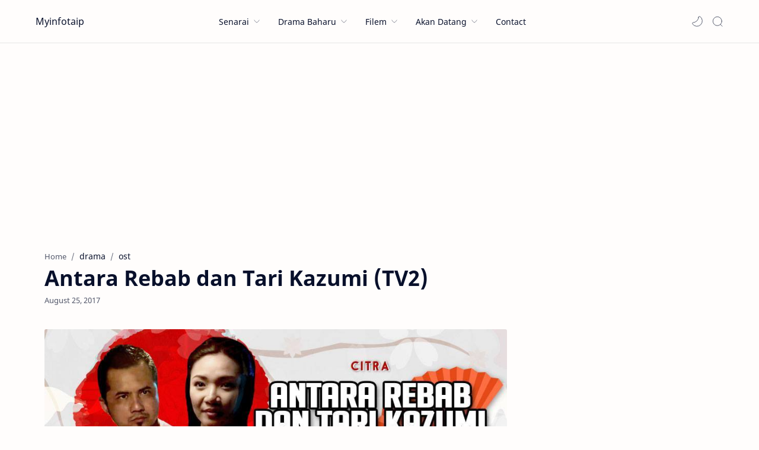

--- FILE ---
content_type: text/html; charset=UTF-8
request_url: https://www.myinfotaip.com/2017/08/antara-rebab-dan-tari-kazumi.html
body_size: 32756
content:
<!DOCTYPE html>
<html dir='ltr' lang='en'>
<!--[ <head> Open ]-->
  <head>

  
<!--[ SingleItem title ]-->
<title>Antara Rebab dan Tari Kazumi (TV2) - Myinfotaip</title>
<!--[ Meta for browser ]-->
<meta charset='UTF-8'/>
<meta content='width=device-width, initial-scale=1, user-scalable=1, minimum-scale=1, maximum-scale=5' name='viewport'/>
<meta content='IE=edge' http-equiv='X-UA-Compatible'/>
<meta content='max-image-preview:large' name='robots'/>
<!-- Link Canonical -->
<link href='https://www.myinfotaip.com/2017/08/antara-rebab-dan-tari-kazumi.html' rel='canonical'/>
<!--<b:if cond='data:view.url == data:view.url params { amp: &quot;1&quot; }'> <link expr:href='data:view.url' rel='alternate'/> <b:else/> <link expr:href='data:view.url + &quot;?m=1&quot;' rel='alternate'/> <link expr:href='data:view.url params { amp: &quot;1&quot; }' rel='amphtml'/> </b:if>-->
<!--[ Browser data, description and keyword ]-->
<meta content='Antara Rebab dan Tari Kazumi, Sinopsis Antara Rebab dan Tari Kazumi, Pelakon Antara Rebab dan Tari Kazumi, lagu tema, ost' name='description'/>
<meta content='Myinfotaip, Antara Rebab dan Tari Kazumi (TV2), Hiburan, Drama, Filem, Telefilem, Siri TV, Artis, Lagu, Rancangan TV, K-Drama ' name='keywords'/>
<link href='https://blogger.googleusercontent.com/img/b/R29vZ2xl/AVvXsEjsdm57-KokT6rfqbULBLxxvaJJHsTfrRw3pOVrD04KV4zmRfzxIWaSaUuneRiKqRmfMdDITRVOtAhVN4EZWzwsQtwHcCGlBwjUMr4PeI-0nddfcs1X_djhyvqtPqox3bSPHpJLhu6XEtrh/w0/Antara+Rebab+dan+Tari+Kazumi.jpg' rel='image_src'/>
<!--[ Generator and rrs ]-->
<meta content='blogger' name='generator'/>
<link href='https://www.myinfotaip.com/feeds/posts/default' rel='alternate' title='Myinfotaip » Atom' type='application/atom+xml'/>
<link href='https://www.myinfotaip.com/feeds/posts/default?alt=rss' rel='alternate' title='Myinfotaip » Feed' type='application/rss+xml'/>
<link href='https://www.myinfotaip.com/feeds/comments/default?alt=rss' rel='alternate' title='Myinfotaip » Comments Feed' type='application/rss+xml'/>
<!--[ Theme Color ]-->
<meta content='#a40d0d' name='theme-color'/>
<meta content='#a40d0d' name='msapplication-navbutton-color'/>
<meta content='#a40d0d' name='apple-mobile-web-app-status-bar-style'/>
<meta content='true' name='apple-mobile-web-app-capable'/>
<!--[ Favicon ]-->
<link href='https://www.myinfotaip.com/favicon.ico' rel='apple-touch-icon' sizes='120x120'/>
<link href='https://www.myinfotaip.com/favicon.ico' rel='apple-touch-icon' sizes='152x152'/>
<link href='https://www.myinfotaip.com/favicon.ico' rel='icon' type='image/x-icon'/>
<link href='https://www.myinfotaip.com/favicon.ico' rel='shortcut icon' type='image/x-icon'/>
<!--[ Open graph ]-->
<meta content='Antara Rebab dan Tari Kazumi (TV2)' property='og:title'/>
<meta content='https://www.myinfotaip.com/2017/08/antara-rebab-dan-tari-kazumi.html' property='og:url'/>
<meta content='Myinfotaip' property='og:site_name'/>
<meta content='article' property='og:type'/>
<meta content='Antara Rebab dan Tari Kazumi, Sinopsis Antara Rebab dan Tari Kazumi, Pelakon Antara Rebab dan Tari Kazumi, lagu tema, ost' property='og:description'/>
<meta content='Antara Rebab dan Tari Kazumi (TV2)' property='og:image:alt'/>
<meta content='https://blogger.googleusercontent.com/img/b/R29vZ2xl/AVvXsEjsdm57-KokT6rfqbULBLxxvaJJHsTfrRw3pOVrD04KV4zmRfzxIWaSaUuneRiKqRmfMdDITRVOtAhVN4EZWzwsQtwHcCGlBwjUMr4PeI-0nddfcs1X_djhyvqtPqox3bSPHpJLhu6XEtrh/w0/Antara+Rebab+dan+Tari+Kazumi.jpg' property='og:image'/>
<!--[ Twitter Card ]-->
<meta content='Antara Rebab dan Tari Kazumi (TV2)' name='twitter:title'/>
<meta content='https://www.myinfotaip.com/2017/08/antara-rebab-dan-tari-kazumi.html' name='twitter:url'/>
<meta content='Antara Rebab dan Tari Kazumi, Sinopsis Antara Rebab dan Tari Kazumi, Pelakon Antara Rebab dan Tari Kazumi, lagu tema, ost' name='twitter:description'/>
<meta content='summary_large_image' name='twitter:card'/>
<meta content='Antara Rebab dan Tari Kazumi (TV2)' name='twitter:image:alt'/>
<meta content='https://blogger.googleusercontent.com/img/b/R29vZ2xl/AVvXsEjsdm57-KokT6rfqbULBLxxvaJJHsTfrRw3pOVrD04KV4zmRfzxIWaSaUuneRiKqRmfMdDITRVOtAhVN4EZWzwsQtwHcCGlBwjUMr4PeI-0nddfcs1X_djhyvqtPqox3bSPHpJLhu6XEtrh/w0/Antara+Rebab+dan+Tari+Kazumi.jpg' name='twitter:image:src'/>
<!-- Sife Verification -->
<meta content='eKN9cAmmpqximlxgaTgfBSb0tPw0Cwi8jWiZcKy8pcA' name='google-site-verification'/>
<!--[ CSS stylesheet ]-->
  <style><!-- /* <style id='page-skin-1' type='text/css'><!--
/* Variable color */
:root{
--headC: #08102b ;
--bodyC: #08102b ;
--bodyCa: #767676 ;
--bodyB: #fffdfc ;
--linkC: #d50404 ;
--linkB: #d50404 ;
--linkS: #338dff ;
--iconC: #08102b ;
--iconCa: #08102b ;
--iconCs: #767676 ;
--headerC: #08102b ;
--headerT: 16px ;
--headerW: 400 ; /* write 400(normal) or 700(bold) */
--headerB: #fffdfc ;
--headerL: 1px ;
--headerI: #08102b ;
--headerH: 72px ;
--headerHi: -72px ;
--headerHm: 60px ;
--contentB: #fffdfc ;
--contentL: #e6e6e6 ;
--contentW: 1200px ;
--sideW: 300px ;
--transB: rgba(0,0,0,.05);
--pageW: 780px ;
--postW: 780px ;
--postT: 36px ;
--postTm: 28px ;
--postF: 17px ;
--postFm: 16px ;
--postFS: 15px ;
--postFSm: 15px ;
--postFL: 18px ;
--postFLm: 17px ;
--widgetT: 15px ;
--widgetTw: 400 ; /* write 400(normal) or 700(bold) */
--widgetTa: 25px ;
--widgetTac: #989b9f;
--navB: #fffdfc ;
--srchI: #08102b ;
--srchB: #fffdfc ;
--mobT: #08102b ;
--mobHv: #f1f1f0 ;
--mobB: #fffdfc ;
--mobL: 0px ;
--mobBr: 12px ;
--fotT: #08102b ;
--fotB: #f7f7f7 ;
--fotL: 0px ;
--fontH: 'Noto Sans', sans-serif ;
--fontB: 'Noto Sans', sans-serif ;
--fontBa: 'Noto Sans', sans-serif ;
--fontC: 'Fira Mono', monospace ;
--trans-1: all .1s ease ;
--trans-2: all .2s ease ;
--trans-4: all .4s ease ;
--synxBg: #f6f6f6 ;
--synxC: #2f3337 ;
--synxOrange: #b75501 ;
--synxBlue: #015692 ;
--synxGreen: #54790d ;
--synxRed: #f15a5a ;
--synxGray: #656e77 ;
--darkT: #fffdfc ;
--darkTa: #989b9f ;
--darkU: #ff6f6f ;
--darkB: #1e1e1e ;
--darkBa: #2d2d30 ;
--darkBs: #252526 ;
}

--></style>
<style>/*<![CDATA[*/
/* Font Body and Heading */ @font-face{font-family: 'Noto Sans';font-style: italic;font-weight: 400;font-display: swap;src: url(https://fonts.gstatic.com/s/notosans/v11/o-0OIpQlx3QUlC5A4PNr4ARMQ_m87A.woff2) format('woff2'), url(https://fonts.gstatic.com/s/notosans/v11/o-0OIpQlx3QUlC5A4PNr4DRG.woff) format('woff')} @font-face{font-family: 'Noto Sans';font-style: italic;font-weight: 700;font-display: swap;src: url(https://fonts.gstatic.com/s/notosans/v11/o-0TIpQlx3QUlC5A4PNr4Az5ZuyDzW0.woff2) format('woff2'), url(https://fonts.gstatic.com/s/notosans/v11/o-0TIpQlx3QUlC5A4PNr4Az5ZtyH.woff) format('woff')} @font-face{font-family: 'Noto Sans';font-style: normal;font-weight: 400;font-display: swap;src: url(https://fonts.gstatic.com/s/notosans/v11/o-0IIpQlx3QUlC5A4PNr5TRA.woff2) format('woff2'), url(https://fonts.gstatic.com/s/notosans/v11/o-0IIpQlx3QUlC5A4PNb4Q.woff) format('woff')} @font-face{font-family: 'Noto Sans';font-style: normal;font-weight: 700;font-display: swap;src: url(https://fonts.gstatic.com/s/notosans/v11/o-0NIpQlx3QUlC5A4PNjXhFVZNyB.woff2) format('woff2'), url(https://fonts.gstatic.com/s/notosans/v11/o-0NIpQlx3QUlC5A4PNjXhFlYA.woff) format('woff')}

/* Source Code Font */ @font-face {font-family: 'Fira Mono';font-style: normal;font-weight: 400;font-display: swap;src: local('Fira Mono Regular'), local('FiraMono-Regular'), url(https://fonts.gstatic.com/s/firamono/v9/N0bX2SlFPv1weGeLZDtQIg.woff) format('woff'), url(https://fonts.gstatic.com/s/firamono/v9/N0bX2SlFPv1weGeLZDtgJv7S.woff2) format('woff2')}

/* Standar CSS */ ::selection{color:#fff;background:var(--linkS)} *, ::after, ::before{-webkit-box-sizing:border-box;box-sizing:border-box} h1, h2, h3, h4, h5, h6{margin:0;font-weight:700;font-family:var(--fontH);color:var(--headC)} h1{font-size:1.9rem} h2{font-size:1.7rem} h3{font-size:1.5rem} h4{font-size:1.4rem} h5{font-size:1.3rem} h6{font-size:1.2rem} a{color:var(--linkC);text-decoration:none} a:hover{opacity:.9;transition:opacity .1s} table{border-spacing:0} iframe{max-width:100%;border:0;margin-left:auto;margin-right:auto} input, button, select, textarea{font:inherit;font-size:100%;color:inherit;line-height:normal} input::placeholder{color:rgba(0,0,0,.5)} img{display:block;position:relative;max-width:100%;height:auto} svg{width:22px;height:22px;fill:var(--iconC)} svg.line, svg .line{fill:none!important;stroke:var(--iconC);stroke-linecap:round;stroke-linejoin:round; stroke-width:1} svg.c-1{fill:var(--iconCa)} svg.c-2{fill:var(--iconCs); opacity:.4} .hidden{display:none} .invisible{visibility:hidden} .clear{width:100%;display:block;margin:0;padding:0;float:none;clear:both} .fCls{display:block;position:fixed;top:0;left:0;right:0;bottom:0;z-index:1;transition:var(--trans-1);background:transparent;opacity:0;visibility:hidden} .free::after, .new::after{display:inline-block;content:'Free!';color:var(--linkC);font-size:12px;font-weight:400;margin:0 5px} .new::after{content:'New!'}

/* Main Element */ html{scroll-behavior:smooth;overflow-x:hidden} body{position:relative;margin:0;padding:0!important;width:100%;font-family:var(--fontB);font-size:14px;color:var(--bodyC);background:var(--bodyB);-webkit-font-smoothing: antialiased;} .secIn{margin:0 auto;padding-left:20px;padding-right:20px;max-width:var(--contentW)}

/* Fixed/Pop-up Element */ .fixL{display:flex;align-items:center;position:fixed;left:0;right:0;bottom:0;margin-bottom:-100%;z-index:20;transition:var(--trans-1);width:100%;height:100%;opacity:0;visibility:hidden} .fixLi, .fixL .cmBri{width:100%;max-width:680px;max-height:calc(100% - 60px);border-radius:12px;transition:inherit;z-index:3;display:flex;overflow:hidden;position:relative;margin:0 auto;box-shadow:0 5px 30px 0 rgba(0,0,0,.05)} .fixLs{padding:60px 20px 20px;overflow-y:scroll;overflow-x:hidden;width:100%;background:var(--contentB)} .fixH, .mnH, .srhB .BlogSearch{display:flex;background:inherit;position:absolute;top:0;left:0;right:0;padding:0 10px;z-index:2} .fixH .cl, .srhB .c{padding:0 10px;display:flex;align-items:center;justify-content:flex-end;position:relative;flex-shrink:0;min-width:40px} .fixH .c::after, .mnH .c::before, .srhB .c::after{content:'\2715';line-height:18px;font-size:14px} .fixT::before{content:attr(data-text);flex-grow:1;padding:16px 10px;font-size:90%;opacity:.7} .fixT .c::before, .mnH .c::after{content:attr(aria-label);font-size:11px;margin:0 8px;opacity:.6} .fixi:checked ~ .fixL, #comment:target .fixL{margin-bottom:0;opacity:1;visibility:visible} .fixi:checked ~ .fixL .fCls, #comment:target .fixL .fCls{opacity:1;visibility:visible;background:rgba(0,0,0,.2); -webkit-backdrop-filter:saturate(180%) blur(10px); backdrop-filter:saturate(180%) blur(10px)} .shBri, .tmBr{max-width:520px} .fnBr{max-width:480px}

/* Display Flex */ .bIc{display:flex;align-items:center}

/* Header */ header{width:100%;z-index:10; position:-webkit-sticky;position:sticky;top:0; border-bottom:var(--headerL) solid var(--contentL)} header a{color:inherit} header svg{width:20px;height:20px;fill:var(--headerI); opacity:.8} header svg.line{fill:none;stroke:var(--headerI)} .headCn{position:relative;height:var(--headerH);color:var(--headerC);background:var(--headerB)} .headIn{display:flex;justify-content:space-between;height:100%} .headL{display:flex;align-items:center;min-width:200px;max-width: 300px ; /* change this to increase header title width */} .headL .headIc{flex:0 0 35px;padding-right:5px} .headI .headP{display:flex;justify-content:flex-end;align-items:center;position:relative;height:100%} .headI{height:100%; position:relative;width:calc(100% + 15px);left:-7.5px;right:-7.5px} .headI >*{margin:0 7.5px} .headIc{font-size:11px;display:flex;list-style:none;margin:0;padding:0} .headIc >*{position:relative} .headIc svg{z-index:1} ul.headIc{position:relative;width:calc(100% + 14px);left:-7px;right:-7px;justify-content:flex-end} ul.headIc li{margin:0 2px} /* Header Widget */ .Header{background-repeat:no-repeat;background-size:100%;background-position:center} .Header img{max-width:160px;max-height:45px} .Header .headH{display:block;color:inherit;font-size:var(--headerT); font-weight:var(--headerW)} .Header .headH.hasSub{display:flex;align-items:baseline} .Header .headTtl{overflow:hidden;white-space:nowrap;text-overflow:ellipsis; display:block} .Header .headSub{margin:0 5px;font:400 11px var(--fontB); white-space:nowrap;text-overflow:ellipsis;overflow:hidden;max-width:60px;opacity:.6} .Header .headSub::before{content:attr(data-text)} /* Header Icon */ .tIc{width:30px;height:30px;justify-content:center} .tIc::after{content:'';background:var(--transB);border-radius:12px;position:absolute;left:0;right:0;top:0;bottom:0;transition:var(--trans-1);opacity:0;visibility:hidden} .tIc:hover::after{opacity:1;visibility:visible;transform:scale(1.3,1.3)} .tDL .d2, .drK .tDL .d1, .grD .tGr .s3{display:none} 

/* mainNav */ .mnBr ul{list-style:none;margin:0;padding:0} .mnMn svg{flex-shrink:0} .mnMn svg.d{width:14px;height:14px}

/* mainIn Section */ .blogCont{flex-grow:1;padding:20px 0 0;position:relative;transition:var(--trans-1)} .blogCont .section:not(.no-items), .blogCont .widget:not(:first-child){margin-top:20px} .blogCont .section:first-child, .blogCont footer .widget:not(:first-child){margin-top:0} .blogAd .section:not(.no-items){margin-bottom:40px} .blogM{flex-wrap:wrap;justify-content:center;padding-bottom:40px} .sidebar{max-width:500px;margin:50px auto 0} .sideSticky{position:-webkit-sticky;position:sticky;top:calc(var(--headerH) + 10px)} .onPs .mainbar, .onHm .mainbar{max-width:var(--postW)} .onPg .mainbar, .onMl:not(.grD) .mainbar{max-width:var(--pageW)} .onMl.grD .mainbar{max-width:100%}

/* Footer */ footer{font-size:97%;line-height:1.8em; padding:30px 0; border-top:var(--fotL) solid var(--contentL); color:var(--fotT); background:var(--fotB)} footer .LinkList a, footer .sL li >*{display:inline-block;color:inherit;line-height:20px} footer .LinkList a:hover{text-decoration:underline} footer .LinkList ul:not(.sL) li::before{content:'\2013'; opacity:.3} footer .sL{display:flex;flex-wrap:wrap;align-items:baseline;font-size:13px;opacity:.8} footer .sL li{display:inline-flex;align-items:baseline} footer .sL li:not(:first-child)::before{content:'/';margin:0 5px} footer .sL li >*::before{content:attr(data-text)} .fotIn ul{list-style:none;margin:0;padding:0} .fotIn{display:flex;flex-wrap:wrap;position:relative;width:calc(100% + 30px);left:-15px;right:-15px} .fotIn >*{width:calc(21.666% - 30px);margin:0 15px} .fotIn >*:first-child{width:calc(35% - 30px)} .fotIn .widget{margin-bottom:20px} .fotIn .widget .title{color:inherit;margin-bottom:12px;font-weight:700;font-size:14px} .abtU{max-width:calc(100% - 25px)} .abtU::before{content:attr(data-text);font-size:13px; opacity:.6;display:block;margin-bottom:3px} .abtT .tl{color:inherit; font-size:1.3rem} .abtD{line-height:1.6em;margin:20px 0 0} /* Footer Credit and Backtop */ .cdtIn{display:flex;align-items:baseline;justify-content:space-between; position:relative;width:calc(100% + 20px);left:-10px;right:-10px} .cdtIn >*{margin:0 10px} .cdtIn .HTML{overflow:hidden;white-space:nowrap;text-overflow:ellipsis} .fotCd{display:inline-flex} .fotCd .creator{opacity:0} .tTop svg{width:20px;height:20px;stroke:var(--fotT)} .toTop{display:flex;align-items:center; white-space:nowrap} .toTop::before{content:attr(data-text); opacity:.7;margin:0 5px} .toTopF{display:flex;align-items:center;justify-content:center;width:45px;height:45px;border-radius:50%;background:var(--linkB);position:fixed;bottom:20px;right:20px} .toTopF svg{stroke:#fffdfc;stroke-width:2}

/* Article*/ .onId:not(.grD) .ntry, .itemFt .itm{display:flex;flex-wrap:wrap;align-items:center;position:relative; width:calc(100% + 22px);left:-11px;right:-11px} .onId:not(.grD) .ntry >*, .itemFt .itm >*{flex:0 0 calc(50% - 22px);width:calc(50% - 22px); margin-bottom:0;margin-left:11px;margin-right:11px} .onId:not(.grD) .ntry >*:last-child, .itemFt .itm >*:last-child{flex-grow:1} .onId:not(.grD) div.ntry >*{flex:0 0 calc(100% - 25px);width:calc(100% - 25px)} .onId .ntry{margin-bottom:40px; position:relative} .onId .blogPts.mty{display:block;width:100%;left:0;right:0} .onId .blogPts.mty .noPosts{width:100%;margin:0} .blogPts .ntry.noAd .widget, .Blog ~ .HTML{display:none}

/* Gridmode */ .tGr::before{content:attr(data-grid);position:absolute;right:32px;opacity:.8} .grD .tGr::before{content:attr(data-list)} .grD .blogPts{display:flex;flex-wrap:wrap;position:relative; width:calc(100% + 22px);left:-11px;right:-11px} .grD .ntry{width:calc(50% - 22px);margin-left:11px;margin-right:11px;margin-bottom:40px;position:relative;padding-bottom:33px} .grD div.ntry{padding-bottom:0} .grD .ntry .pInf{position:absolute;left:0;right:0;bottom:0} @media screen and (min-width:897px){.onMl.grD .ntry{width:calc(33.33% - 22px)}} @media screen and (max-width:1100px) and (min-width: 897px){.grD .ntry .pTtl{font-size:1.1rem}} @media screen and (max-width:500px){.grD:not(.oGrd) .ntry .pSnpt, .grD:not(.oGrd) .ntry .pHdr .aIm{display:none} .grD .blogPts{width:calc(100% + 15px);left:-7.5px;right:-7.5px} .grD .ntry{width:calc(50% - 15px);margin-left:7.5px;margin-right:7.5px} .grD div.ntry{width:calc(100% - 15px)}}

/* Blog title */ .blogTtl{font-size:14px; margin:0 0 30px;width:calc(100% + 16px);display:flex;align-items:center;justify-content:space-between;position:relative;left:-8px;right:-8px} .blogTtl .t, .blogTtl.hm .title{margin:0 8px;flex-grow:1} .blogTtl .t span{font-weight:400;font-size:90%; opacity:.7} .blogTtl .t span::before{content:attr(data-text)} .blogTtl .t span::after{content:''; margin:0 4px} .blogTtl .t span.hm::after{content:'/'; margin:0 8px} .blogTtl .g{position:relative;flex-shrink:0;margin:0 2px;font-size:12px} .blogTtl .g svg{width:20px;height:20px} /* Thumbnail */ .pThmb{flex:0 0 calc(50% - 12.5px);overflow:hidden;position:relative;border-radius:3px; margin-bottom:20px; background:var(--transB)} .pThmb .thmb{display:block;position:relative;padding-top:52.335%; color:inherit; transition:var(--trans-1)} .pThmb .thmb amp-img{position:absolute;top:50%;left:50%;min-width:100%;min-height:100%;max-height:108%;text-align:center;transform:translate(-50%, -50%)} .pThmb div.thmb span::before{content:attr(data-text); opacity:.7; white-space:nowrap} .pThmb:not(.nul)::before{position:absolute;top:0;right:0;bottom:0;left:0; transform:translateX(-100%); background-image:linear-gradient(90deg, rgba(255,255,255,0) 0, rgba(255,255,255,.3) 20%, rgba(255,255,255,.6) 60%, rgba(255,255,255, 0)); animation:shimmer 2s infinite;content:''} .pThmb.iyt:not(.nul) .thmb::after{content:'';position:absolute;top:0;left:0;right:0;bottom:0; background:rgba(0,0,0,.4) url("data:image/svg+xml,<svg xmlns='http://www.w3.org/2000/svg' viewBox='0 0 24 24' fill='none' stroke='%23fff' stroke-width='1.5' stroke-linecap='round' stroke-linejoin='round'><path d='M4 11.9999V8.43989C4 4.01989 7.13 2.2099 10.96 4.4199L14.05 6.1999L17.14 7.9799C20.97 10.1899 20.97 13.8099 17.14 16.0199L14.05 17.7999L10.96 19.5799C7.13 21.7899 4 19.9799 4 15.5599V11.9999Z'/></svg>") center / 35px no-repeat; opacity:0;transition:var(--trans-1)} .pThmb.iyt:not(.nul):hover .thmb::after{opacity:1} /* Sponsored */ .iFxd{display:flex;justify-content:flex-end;position:absolute;top:0;left:0;right:0;padding:10px 6px;font-size:13px;line-height:16px} .iFxd >*{display:flex;align-items:center;margin:0 5px;padding:5px 2.5px;border-radius:8px;background:var(--contentB);color:inherit;box-shadow:0 8px 25px 0 rgba(0,0,0,.1)} .iFxd >* svg{width:16px;height:16px;stroke-width:1.5;margin:0 2.5px;opacity:.7} .iFxd .cmnt{padding:5px;color:var(--bodyC)} .iFxd .cmnt::after{content:attr(data-text);margin:0 2.5px;opacity:.7} .drK .iFxd >* svg.line{stroke:var(--iconC)} /* Label */ .pLbls::before, .pLbls >*::before{content:attr(data-text)} .pLbls::before{opacity:.7} .pLbls a:hover{text-decoration:underline} .pLbls >*{color:inherit;display:inline} .pLbls >*:not(:last-child)::after{content:'/'} /* Profile Images and Name */ .im{width:35px;height:35px;border-radius:16px; background-color:var(--transB);background-size:100%;background-position:center;background-repeat:no-repeat;display:flex;align-items:center;justify-content:center} .im svg{width:18px;height:18px;opacity:.4} .nm::after{content:attr(data-text)} /* Title and Entry */ .pTtl{font-size:1.2rem;line-height:1.5em} .pTtl.itm{font-size:var(--postT);font-family:var(--fontBa);font-weight:900; line-height:1.3em} .pTtl.itm.nSpr{margin-bottom:30px} .aTtl a:hover{color:var(--linkC)} .aTtl a, .pSnpt{color:inherit; display:-webkit-box;-webkit-line-clamp:3;-webkit-box-orient:vertical;overflow:hidden} .pEnt{margin-top:40px; font-size:var(--postF);font-family:var(--fontBa); line-height:1.8em} /* Snippet, Description, Headers and Info */ .pHdr.nHdr{margin:0} .pHdr{width:calc(100% + 8px);position:relative;left:-4px;right:-4px;margin-bottom:8px; display:flex;align-items:center} .pHdr .aIm{flex-shrink:0;margin:0 4px} .pHdr .aIm .im{width:18px; height:18px} .pHdr .aNm{flex-grow:1; opacity:.8;margin:0 2px; display:inline-flex;flex-wrap:wrap;max-width:calc(100% - 30px)} .pHdr .nm, .pHdr .pLbls{white-space:nowrap;text-overflow:ellipsis;overflow:hidden;margin:0 2px} .pHdr .pLbls{opacity:.8} .pSml{font-size:93%} .pSnpt{-webkit-line-clamp:2;margin:12px 0 0;font-family:var(--fontBa);font-size:14px;line-height:1.5em; opacity:.8} .pSnpt.nTag{color:var(--linkC);opacity:1} .pInf{display:flex;align-items:baseline;justify-content:space-between; margin-top:15px} .pInf.nTm{margin:0} .pInf.nSpr .pJmp{opacity:1} .pInf.nSpr .pJmp::before{content:attr(aria-label)} .pInf.ps{justify-content:flex-start;align-items:center; margin-top:5px; position:relative;left:-4px;right:-4px;width:calc(100% + 8px)} .pInf.ps .pTtmp{opacity:1} .pInf.ps .pTtmp::before{content:attr(data-date) ' '} .pInf.ps .pTtmp::after{display:inline} .pInf.ps.nul{display:none} .pInf .pIm{flex-shrink:0; margin:0 4px} .pInf .pNm{flex-grow:1;width:calc(100% - 108px);display:inline-flex;flex-wrap:wrap;align-items:baseline} .pInf .pNm.l{display:none} .pInf .pCm{flex-shrink:0;max-width:24px;margin:0 2px} .pInf .pCm.l{max-width:58px} .pInf .pIc{display:inline-flex;justify-content:flex-end;position:relative;width:calc(100% + 10px);left:-5px;right:-5px} .pInf .pIc >*{display:flex;align-items:center;position:relative;margin:0 2px;color:inherit} .pInf .pIc svg{width:20px;height:20px;opacity:.8;z-index:1} .pInf .pIc .cmnt::before{content:attr(data-text);font-size:11px;line-height:18px;padding:0 5px;border-radius:10px;background:#e6e6e6;color:var(--bodyC);position:absolute;top:-5px;right:0;z-index:2} .pInf .pIc .cmnt svg{height:18px} .pInf .pDr{opacity:.7;display:inline-block;margin:0 4px;white-space:nowrap;text-overflow:ellipsis;overflow:hidden;max-width:100%} .pInf .pDr >*:not(:first-child)::before{content:'\00B7';margin:0 5px} .pInf .pIn{display:inline} .pInf .nm{margin:0 4px} .pInf .n .nm::before, .pHdr .n .nm::before{content:attr(data-write) ' ';opacity:.7} .pInf .im{width:28px;height:28px} .aTtmp{opacity:.8} .aTtmp, .pJmp{overflow:hidden} .pTtmp::after, .pJmp::before, .iTtmp::before{content:attr(data-text); display:block;line-height:18px; white-space:nowrap;text-overflow:ellipsis;overflow:hidden} .pJmp{display:inline-flex;align-items:center; opacity:0; transition:var(--trans-2)} .pJmp::before{content:attr(aria-label)} .pJmp svg{height:18px;width:18px;stroke:var(--linkC); flex-shrink:0} .ntry:hover .pJmp, .itm:hover .pJmp{opacity:1} /* Blog pager */ .blogPg{display:flex;flex-wrap:wrap;justify-content:space-between; font-size:90%;font-family:var(--fontB);line-height:20px; color:#fffdfc; margin:30px 0 50px; max-width:100%} .blogPg >*{display:flex;align-items:center; padding:10px 13px;margin-bottom:10px; color:inherit;background:var(--linkB); border-radius:3px} .blogPg >* svg{width:18px;height:18px; stroke:var(--darkT); stroke-width:1.5} .blogPg >*::before{content:attr(data-text)} .blogPg .jsLd{margin-left:auto;margin-right:auto} .blogPg .nwLnk::before, .blogPg .jsLd::before{display:none} .blogPg .nwLnk::after, .blogPg .jsLd::after{content:attr(data-text); margin:0 8px} .blogPg .olLnk::before{margin:0 8px} .blogPg .nPst, .blogPg .current{background:var(--contentL); color:var(--bodyCa)} .blogPg .nPst.jsLd svg{fill:var(--darkTa);stroke:var(--darkTa)} .blogPg .nPst svg.line{stroke:var(--darkTa)} /* Breadcrumb */ .brdCmb{margin-bottom:5px;overflow:hidden;text-overflow:ellipsis;white-space:nowrap} .brdCmb a{color:inherit} .brdCmb >*:not(:last-child)::after{content:'/'; margin:0 4px;font-size:90%;opacity:.6} .brdCmb >*{display:inline} .brdCmb .tl::before{content:attr(data-text)} .brdCmb .hm a{font-size:90%;opacity:.7}

/* Article Style */ .pS h1, .pS h2, .pS h3, .pS h4, .pS h5, .pS h6{margin:0 0 8px; font-family:var(--fontBa);font-weight:900; line-height:1.5em} .pS h1:target, .pS h2:target, .pS h3:target, .pS h4:target, .pS h5:target, .pS h6:target{padding-top:var(--headerH);margin-top:0} /* Paragraph */ .pS p{margin:1.7em 0} .pIndent{text-indent:2.5rem} .onIt:not(.Rtl) .dropCap{float:left;margin:4px 8px 0 0; font-size:55px;line-height:45px;opacity:.8} .pS hr{margin:3em 0; border:0} .pS hr::before{content:'\2027 \2027 \2027'; display:block;text-align:center; font-size:24px;letter-spacing:0.6em;text-indent:0.6em;opacity:.8;clear:both} .pRef{display:block;font-size:14px;line-height:1.5em; opacity:.7; word-break:break-word} /* Img and Ad */ .pS img{display:inline-block;border-radius:3px;height:auto !important} .pS img.full{display:block !important; margin-bottom:10px; position:relative; width:100%;max-width:none} .pS .widget, .ps .pAd >*{margin:40px 0} /* Note */ .note{position:relative;padding:16px 20px 16px 50px; background:#e1f5fe;color:#3c4043; font-size:.85rem;font-family:var(--fontB);line-height:1.6em;border-radius:10px;overflow:hidden} .note::before{content:'';width:60px;height:60px;background:#81b4dc;display:block;border-radius:50%;position:absolute;top:-12px;left:-12px;opacity:.1} .note::after{content:'\002A';position:absolute;left:18px;top:16px; font-size:20px; min-width:15px;text-align:center} .note.wr{background:#ffdfdf;color:#48525c} .note.wr::before{background:#e65151} .note.wr::after{content:'\0021'} /* Ext link */ .extL::after{content:''; width:14px;height:14px; display:inline-block;margin:0 5px; background: url("data:image/svg+xml,<svg xmlns='http://www.w3.org/2000/svg' viewBox='0 0 24 24' fill='none' stroke='%23989b9f' stroke-width='2' stroke-linecap='round' stroke-linejoin='round'><path d='M13 11L21.2 2.80005'/><path d='M22 6.8V2H17.2'/><path d='M11 2H9C4 2 2 4 2 9V15C2 20 4 22 9 22H15C20 22 22 20 22 15V13'/></svg>") center / 14px no-repeat} /* Scroll img */ .psImg{display:flex;flex-wrap:wrap;align-items:flex-start;justify-content:center; margin:2em 0; position:relative;left:-7px;right:-7px; width:calc(100% + 14px)} .psImg >*{width:calc(50% - 14px); margin:0 7px 14px; position:relative} .psImg img{display:block} .scImg >*{width:calc(33.3% - 14px); margin:0 7px} .btImg label{position:absolute;top:0;left:0;right:0;bottom:0; border-radius:3px; display:flex;align-items:center;justify-content:center; background:rgba(0,0,0,.6); transition:var(--trans-1); -webkit-backdrop-filter:saturate(180%) blur(10px); backdrop-filter:saturate(180%) blur(10px); color:var(--darkT); font-size:13px;font-family:var(--fontB)} .hdImg .shImg{width:100%;margin:0; left:0;right:0; transition:var(--trans-1); max-height:0;opacity:0;visibility:hidden} .inImg:checked ~ .hdImg .shImg{max-height:1000vh;opacity:1;visibility:visible} .inImg:checked ~ .hdImg .btImg label{opacity:0;visibility:hidden} /* Post related */ .pRelate{margin:40px 0;padding:20px 0; border:1px solid #989b9f;border-left:0;border-right:0; font-size:14px;line-height:1.8em} .pRelate b{font-weight:400; margin:0;opacity:.8} .pRelate ul, .pRelate ol{margin:8px 0 0;padding:0 20px} /* Blockquote */ blockquote, .cmC i[rel=quote]{position:relative;font-size:.97rem; opacity:.8;line-height:1.6em;margin-left:0;margin-right:0;padding:5px 20px;border-left:2px solid var(--contentL)} blockquote.s-1, details.sp{font-size:.93rem; padding:25px 25px 25px 45px; border:1px solid #989b9f;border-left:0;border-right:0;line-height:1.7em} blockquote.s-1::before{content:'\201D';position:absolute;top:10px;left:0; font-size:60px;line-height:normal;opacity:.5} /* Table */ .ps table{margin:0 auto; font-size:14px;font-family:var(--fontB)} .ps table:not(.tr-caption-container){min-width:90%;border:1px solid var(--contentL);border-radius:3px;overflow:hidden} .ps table:not(.tr-caption-container) td{padding:16px} .ps table:not(.tr-caption-container) tr:not(:last-child) td{border-bottom:1px solid var(--contentL)} .ps table:not(.tr-caption-container) tr:nth-child(2n+1) td{background:rgba(0,0,0,.01)} .ps table th{padding:16px; text-align:inherit; border-bottom:1px solid var(--contentL)} .ps .table{display:block; overflow-y:hidden;overflow-x:auto;scroll-behavior:smooth} /* Img caption */ figure{margin-left:0;margin-right:0} .ps .tr-caption, .psCaption, figcaption{display:block; font-size:14px;line-height:1.6em; font-family:var(--fontB);opacity:.7} /* Syntax */ .pre{background:var(--synxBg);color:var(--synxC); direction: ltr} .pre:not(.tb){position:relative;border-radius:3px;overflow:hidden;margin:1.7em auto;font-family:var(--fontC)} .pre pre{margin:0;color:inherit;background:inherit} .pre:not(.tb)::before, .cmC i[rel=pre]::before{content:'</>';display:flex;justify-content:flex-end;position:absolute;right:0;top:0;width:100%;background:inherit;color:var(--synxGray);font-size:10px;padding:0 10px;z-index:2;line-height:30px} .pre:not(.tb).html::before{content:'.html'} .pre:not(.tb).css::before{content:'.css'} .pre:not(.tb).js::before{content:'.js'} pre, .cmC i[rel=pre]{display:block;position:relative;font-family:var(--fontC);font-size:13px;line-height:1.6em;border-radius:3px;background:var(--synxBg);color:var(--synxC);padding:30px 20px 20px;margin:1.7em auto; -moz-tab-size:2;tab-size:2;-webkit-hyphens:none;-moz-hyphens:none;-ms-hyphens:none;hyphens:none; overflow:auto;direction:ltr;white-space:pre} pre i{color:var(--synxBlue);font-style:normal} pre i.block{color:#fff;background:var(--synxBlue)} pre i.green{color:var(--synxGreen)} pre i.gray{color:var(--synxGray)} pre i.red{color:var(--synxOrange)} pre i.blue{color:var(--synxBlue)} code{display:inline;padding:5px;font-size:14px;border-radius:3px;line-height:inherit;color:var(--synxC);background:#f2f3f5;font-family:var(--fontC)} /* Multi syntax */ .pre.tb{border-radius:5px} .pre.tb pre{margin:0;background:inherit} .pre.tb .preH{font-size:13px;border-color:rgba(0,0,0,.05);margin:0} .pre.tb .preH >*{padding:13px 20px} .pre.tb .preH::after{content:'</>';font-size:10px;font-family:var(--fontC);color:var(--synxGray);padding:15px;margin-left:auto} .pre.tb >:not(.preH){display:none} .pS input[id*="1"]:checked ~ div[class*="C-1"], .pS input[id*="2"]:checked ~ div[class*="C-2"], .pS input[id*="3"]:checked ~ div[class*="C-3"], .pS input[id*="4"]:checked ~ div[class*="C-4"]{display:block} /* ToC */ .pS details summary{list-style:none;outline:none} .pS details summary::-webkit-details-marker{display:none} details.sp{padding:20px 15px} details.sp summary{display:flex;justify-content:space-between;align-items:baseline} details.sp summary::after{content:attr(data-show);font-size:12px; opacity:.7;cursor:pointer} details.sp[open] summary::after{content:attr(data-hide)} details.toc a:hover{text-decoration:underline} details.toc ol, details.toc ul{padding:0 20px; list-style-type:decimal} details.toc li ol, details.toc li ul{margin:5px 0 10px; list-style-type:lower-alpha} /* Accordion */ .showH{margin:1.7em 0;font-size:.93rem;font-family:var(--fontB);line-height:1.7em} details.ac{padding:18px 0;border-bottom:1px solid var(--contentL)} details.ac:first-child{border-top:1px solid var(--contentL)} details.ac summary{font-weight:700;cursor:default; display:flex;align-items:baseline; transition:var(--trans-1)} details.ac summary::before{content:'\203A'; flex:0 0 25px;display:flex;align-items:center;justify-content:flex-start;padding:0 5px; font-weight:400;font-size:1.33rem;color:inherit} details.ac[open] summary{color:var(--linkC)} details.ac:not(.alt)[open] summary::before{transform:rotate(90deg);padding:0 0 0 5px;justify-content:center} details.ac.alt summary::before{content:'\002B'; padding:0 2px} details.ac.alt[open] summary::before{content:'\2212'} details.ac .aC{padding:0 25px;opacity:.9} /* Tabs */ .tbHd{display:flex; border-bottom:1px solid var(--contentL);margin-bottom:30px;font-size:14px;font-family:var(--fontB);line-height:1.6em; overflow-x:scroll;overflow-y:hidden;scroll-behavior:smooth;scroll-snap-type:x mandatory; -ms-overflow-style:none;-webkit-overflow-scrolling:touch} .tbHd >*{padding:12px 15px; border-bottom:1px solid transparent; transition:var(--trans-1);opacity:.6;white-space:nowrap; scroll-snap-align:start} .tbHd >*::before{content:attr(data-text)} .tbCn >*{display:none;width:100%} .tbCn >* p:first-child{margin-top:0} .pS input[id*="1"]:checked ~ .tbHd label[for*="1"], .pS input[id*="2"]:checked ~ .tbHd label[for*="2"], .pS input[id*="3"]:checked ~ .tbHd label[for*="3"], .pS input[id*="4"]:checked ~ .tbHd label[for*="4"]{border-color:var(--linkB);opacity:1} .pS input[id*="1"]:checked ~ .tbCn div[class*="Text-1"], .pS input[id*="2"]:checked ~ .tbCn div[class*="Text-2"], .pS input[id*="3"]:checked ~ .tbCn div[class*="Text-3"], .pS input[id*="4"]:checked ~ .tbCn div[class*="Text-4"]{display:block} .tbHd.stick{position:-webkit-sticky;position:sticky;top:var(--headerH);background:var(--bodyB)} /* Split */ .ps .blogPg{font-size:13px; justify-content:center; position:relative;width:calc(100% + 8px);left:-4px;right:-4px} .ps .blogPg >*{padding:8px 15px;margin:0 4px 8px} /* Youtube fullpage */ .videoYt{position:relative;padding-bottom:56.25%; overflow:hidden;border-radius:5px} .videoYt iframe{position:absolute;width:100%;height:100%;left:0;right:0} /* Lazy Youtube */ .lazyYt{background:var(--synxBg);position:relative;overflow:hidden;padding-top:56.25%;border-radius:5px} .lazyYt img{width:100%;top:-16.84%;left:0;opacity:.95} .lazyYt img, .lazyYt iframe, .lazyYt .play{position:absolute} .lazyYt iframe{width:100%;height:100%;bottom:0;right:0} .lazyYt .play{top:50%;left:50%; transform:translate3d(-50%,-50%,0); transition:all .5s ease;display:block;width:70px;height:70px;z-index:1} .lazyYt .play svg{width:inherit;height:inherit; fill:none;stroke-linecap:round;stroke-linejoin:round;stroke-miterlimit:10;stroke-width:8} .lazyYt .play .c{stroke:rgba(255,255,255,.85);stroke-dasharray:650;stroke-dashoffset:650; transition:all .4s ease-in-out; opacity:.3} .lazyYt .play .t{stroke:rgba(255,255,255,.75);stroke-dasharray:240;stroke-dashoffset:480; transition:all .6s ease-in-out; transform:translateY(0)} .lazyYt .play:hover .t{animation:nudge .6s ease-in-out;-webkit-animation:nudge .6s ease-in-out} .lazyYt .play:hover .t, .lazyYt .play:hover .c{stroke-dashoffset:0; opacity:.7;stroke:#FF0000} .nAmp .lazyYt{display:none} /* Button */ .button{display:inline-flex;align-items:center; margin:10px 0;padding:12px 15px;outline:0;border:0; border-radius:3px;line-height:20px; color:#fffdfc; background:var(--linkB); font-size:14px;font-family:var(--fontB); white-space:nowrap;overflow:hidden;max-width:320px} .button.ln{color:inherit;background:transparent; border:1px solid var(--bodyCa)} .button.ln:hover{border-color:var(--linkB);box-shadow:0 0 0 1px var(--linkB) inset} .btnF{display:flex;justify-content:center; margin:10px 0;width:calc(100% + 12px);left:-6px;right:-6px;position:relative} .btnF >*{margin:0 6px} /* Download btn */ .dlBox{max-width:500px;background:#f1f1f0;border-radius:10px;padding:12px;margin:1.7em 0; display:flex;align-items:center; font-size:14px} .dlBox .fT{flex-shrink:0;display:flex;align-items:center;justify-content:center; width:45px;height:45px; padding:10px; background:rgba(0,0,0,.1);border-radius:5px} .dlBox .fT::before{content:attr(data-text);opacity:.7} .dlBox a{flex-shrink:0;margin:0;padding:10px 12px;border-radius:5px;font-size:13px} .dlBox a::after{content:attr(aria-label)} .dlBox .fN{flex-grow:1; width:calc(100% - 200px);padding:0 15px} .dlBox .fN >*{display:block;white-space:nowrap;overflow:hidden;text-overflow:ellipsis} .dlBox .fS{line-height:16px;font-size:12px;opacity:.8} /* Icon btn */ .icon{flex-shrink:0;display:inline-flex} .icon::before{content:'';width:18px;height:18px;background-size:18px;background-repeat:no-repeat;background-position:center} .icon::after{content:'';padding:0 6px} .icon.dl::before, .drK .button.ln .icon.dl::before{background-image:url("data:image/svg+xml,<svg xmlns='http://www.w3.org/2000/svg' viewBox='0 0 24 24' fill='none' stroke='%23fefefe' stroke-linecap='round' stroke-linejoin='round' stroke-width='1.5'><polyline points='8 17 12 21 16 17'/><line x1='12' y1='12' x2='12' y2='21'/><path d='M20.88 18.09A5 5 0 0 0 18 9h-1.26A8 8 0 1 0 3 16.29'/></svg>")} .icon.demo::before{background-image:url("data:image/svg+xml,<svg xmlns='http://www.w3.org/2000/svg' viewBox='0 0 24 24' fill='none' stroke='%23fefefe' stroke-linecap='round' stroke-linejoin='round' stroke-width='1.5'><path d='M7.39999 6.32003L15.89 3.49003C19.7 2.22003 21.77 4.30003 20.51 8.11003L17.68 16.6C15.78 22.31 12.66 22.31 10.76 16.6L9.91999 14.08L7.39999 13.24C1.68999 11.34 1.68999 8.23003 7.39999 6.32003Z'/><path d='M10.11 13.6501L13.69 10.0601'/></svg>")} .button.ln .icon.dl::before{background-image:url("data:image/svg+xml,<svg xmlns='http://www.w3.org/2000/svg' viewBox='0 0 24 24' fill='none' stroke='%2308102b' stroke-linecap='round' stroke-linejoin='round' stroke-width='1.5'><polyline points='8 17 12 21 16 17'/><line x1='12' y1='12' x2='12' y2='21'/><path d='M20.88 18.09A5 5 0 0 0 18 9h-1.26A8 8 0 1 0 3 16.29'/></svg>")} /* Lightbox image */ .zmImg.s{position:fixed;top:0;left:0;bottom:0;right:0;width:100%;margin:0;background:rgba(0,0,0,.75); display:flex;align-items:center;justify-content:center;z-index:999; -webkit-backdrop-filter:saturate(180%) blur(15px); backdrop-filter:saturate(180%) blur(15px)} .zmImg.s img{display:block;max-width:92%;max-height:92%;width:auto;margin:auto;border-radius:10px;box-shadow:0 5px 30px 0 rgba(0,0,0,.05)} .zmImg.s img.full{left:auto;right:auto;border-radius:10px;width:auto} .zmImg::after{content:'\2715';line-height:16px;font-size:14px;color:#fffdfc;background:var(--linkB); position:fixed;bottom:-20px;right:-20px; display:flex;align-items:center;justify-content:center;width:45px;height:45px;border-radius:50%; transition:var(--trans-1);opacity:0;visibility:hidden} .zmImg.s::after{bottom:20px;right:20px;opacity:1;visibility:visible;cursor:pointer}

/* Article Style Responsive */ @media screen and (max-width: 640px){.pS img.full{width:calc(100% + 40px);left:-20px;right:-20px; border-radius:0} .note{font-size:13px} .scImg{flex-wrap:nowrap;justify-content:flex-start;position:relative;width:calc(100% + 40px);left:-20px;right:-20px;padding:0 13px; overflow-y:hidden;overflow-x:scroll;scroll-behavior:smooth;scroll-snap-type:x mandatory; -ms-overflow-style:none;-webkit-overflow-scrolling:touch} .scImg >*{flex:0 0 80%;scroll-snap-align:center} .ps .table{position:relative; width:calc(100% + 40px);left:-20px;right:-20px;padding:0 20px; display:flex}} @media screen and (max-width:500px){.hdImg{width:100%;left:0;right:0} .hdImg >*, .shImg >*{width:100%;margin:0 0 16px} .ps .tr-caption, .psCaption, figcaption{font-size:13px} .btnF >*{flex-grow:1;justify-content:center}.btnF >*:first-child{flex:0 0 auto} .dlBox a{width:42px;height:42px;justify-content:center} .dlBox a::after, .dlBox .icon::after{display:none} .pS .separator a{display:block!important;margin:0!important}}

/* Author profile */ .admPs{display:flex; max-width:480px;margin:30px 0; padding:12px 12px 15px; background:var(--contentB);border-radius:8px; box-shadow:0 10px 25px -3px rgba(0,0,0,.1)} .admIm{flex-shrink:0; padding:5px 0 0} .admIm .im{width:34px;height:34px} .admI{flex-grow:1; width:calc(100% - 34px);padding:0 12px} .admN::before{content:attr(data-write) ' '; opacity:.7;font-size:90%} .admN::after{content:attr(data-text)} .admA{margin:5px 0 0; font-size:90%; opacity:.9;line-height:1.5em; /*display:-webkit-box;-webkit-line-clamp:2;-webkit-box-orient:vertical;overflow:hidden*/} /* Share btn */ .pSh{margin:15px 0;padding:18px 0;border:1px solid rgba(0,0,0,.05);border-left:0;border-right:0} .pShc{display:flex;align-items:center;flex-wrap:wrap; position:relative;width:calc(100% + 18px);left:-9px;right:-9px;font-size:13px;opacity:.8} .pShc::before{content:attr(data-text);margin:0 9px;flex-shrink:0} .pShc >*{margin:0 5px; display:flex;align-items:center; color:inherit} .pShc a::after{content:attr(data-text);margin:0 3px} .pShc svg{width:18px;height:18px; margin:0 3px} /* Entry font */ .fnIn:checked ~ .fnB .fCls{-webkit-backdrop-filter:none;backdrop-filter:none} .fnC{display:flex;list-style:none;margin:0;padding:0} .fnC li{flex:0 0 33.33%;display:flex;justify-content:center;align-items:baseline;padding-bottom:17px;position:relative} .fnC li:nth-child(1) label::before{font-size:25px;line-height:38px} .fnC li:nth-child(1) label::after{content:'Small'} .fnC li:nth-child(3) label::before{font-size:40px;line-height:27px} .fnC li:nth-child(3) label::after{content:'Large'} .fnC label{display:inline-flex;flex-direction:column;align-items:center;opacity:.6} .fnC label:hover{opacity:1} .fnC label::before{content:'A';font-size:32px;font-weight:700;line-height:34px} .fnC label::after{content:'Default';font-size:12px;position:absolute;bottom:0} .fontS1:checked ~ .fnB .fnt1, .fontS2:checked ~ .fnB .fnt2, .fontS3:checked ~ .fnB .fnt3{opacity:1} .fontS1:checked ~ .pInr .pEnt{font-size:var(--postFS)} .fontS3:checked ~ .pInr .pEnt{font-size:var(--postFL)} @media screen and (max-width:500px){.fontS1:checked ~ .pInr .pEnt{font-size:var(--postFSm)} .fontS3:checked ~ .pInr .pEnt{font-size:var(--postFLm)}} /* Post bMenu */ .bMenu{position:fixed;left:0;right:0;bottom:0;display:flex;align-items:center;justify-content:center;padding:25px 15px 20px;z-index:2;background-image:linear-gradient(0deg, rgba(255,255,255,.9) 25%, rgba(255,255,255,.75) 50%, rgba(255,255,255,.35) 75%, rgba(255,255,255,.01) 95%)} .bMenu >*{position:relative;margin:0 5px;border-radius:10px;box-shadow:0 10px 20px -10px rgba(0,0,0,.25)} .bMenu >*:not(.bCmt){width:42px;height:42px;justify-content:center;background:#fffdfc} .bMenu .bCmt{justify-content:center;padding:0 10px;height:42px;flex-grow:1;background:var(--linkB);color:var(--darkT)} @media screen and (min-width:501px){.bMenu{display:none}} /* Comments */ .pCmnts{margin-top:50px} .cmDis{text-align:center;margin-top:20px;opacity:.7} .cmMs{margin-bottom:20px} .cm iframe{width:100%} .cm:not(.cmBr) .cmBrs{background:transparent;position:relative;padding:60px 20px 0;width:calc(100% + 40px);left:-20px;right:-20px} .cmH h3.title{margin:0;flex-grow:1;padding:16px 10px} .cmH .s{margin:0 14px} .cmH .s::before{content:attr(data-text);margin:0 6px;opacity:.7;font-size:90%} .cmH .s::after{content:'\296E';line-height:18px;font-size:17px} .cmAv{flex-shrink:0;padding:0 6px;width:47px} .cmAv .im{width:35px;height:35px;border-radius:50%;position:relative} .cmIn{flex-grow:1;padding:0 6px;width:calc(100% - 47px);position:relative} .cmBd.del .cmCo{font-style:italic;font-size:90%;line-height:normal;border:1px dashed rgba(0,0,0,.2);border-radius:3px;margin:.5em 0;padding:15px;opacity:.7; overflow:hidden;text-overflow:ellipsis;white-space:nowrap} .cmHr{line-height:24px; overflow:hidden;text-overflow:ellipsis;white-space:nowrap} .cmHr .d{font-size:90%;opacity:.7} .cmHr .d::before{content:'\00B7';margin:0 4px} .cmHr.a .n{display:inline-flex;align-items:center} .cmHr.a .n::after{content:'\2714';display:flex;align-items:center;justify-content:center;width:14px;height:14px;font-size:8px;background:#519bd6;color:#fefefe;border-radius:50%;margin-left:3px} .cmCo{line-height:1.6em;opacity:.9} .cmC i[rel=image]{font-size:90%; display:block;position:relative; min-height:50px; overflow:hidden;text-overflow:ellipsis;white-space:nowrap; margin:1em auto} .cmC i[rel=image]::before{content:'This feature isn\0027t available!';border:1px dashed rgba(0,0,0,.2);border-radius:3px;padding:10px;display:flex;align-items:center;justify-content:center;position:absolute;top:0;left:0;bottom:0;right:0;background:var(--contentB)} .cmC i[rel=pre], .cmC i[rel=quote]{margin-top:1em;margin-bottom:1em; font-style:normal;line-height:inherit;padding:20px} .cmC i[rel=pre]::before{display:block;width:auto} .cmC i[rel=pre]{text-align:left} .cmC i[rel=quote]{display:block;font-style:italic;font-size:inherit;padding:5px 15px} .cmCo img{margin-top:1em;margin-bottom:1em} .cmAc{margin-top:10px} .cmAc a{font-size:90%;color:inherit;opacity:.7;display:inline-flex} .cmAc a::before{content:'\2934';line-height:18px;font-size:16px;transform:rotate(90deg)} .cmAc a::after{content:attr(data-text);margin:0 6px} .cmR{margin:10px 0 0} .cmRp ~ .cmAc, .cmBd.del ~ .cmAc, .onIt:not(.Rtl) .cmHr .date{display:none} .cmRi:checked ~ .cmRp .thTg{margin-bottom:0} .cmRi:checked ~ .cmRp .thTg::before{content:attr(aria-label)} .cmRi:checked ~ .cmRp .thCh, .cmRi:checked ~ .cmRp .cmR{display:none} .cmAl:checked ~ .cm .cmH .s::before{content:attr(data-new)} .cmAl:checked ~ .cm .cmCn >ol{flex-direction:column-reverse} .thTg{display:inline-flex;align-items:center;margin:15px 0 18px;font-size:90%} .thTg::after{content:'';width:20px;border-bottom:1px solid var(--widgetTac);opacity:.5;margin:0 10px} .thTg::before{content:attr(data-text);opacity:.7} .cmCn ol{list-style:none;margin:0;padding:0;display:flex;flex-direction:column} .cmCn li{display:flex;flex-wrap:wrap;padding-bottom:20px;position:relative;width:calc(100% + 12px);left:-6px;right:-6px} .cmCn li .cmRbox{margin-top:20px;padding:0 6px;flex-grow:1} .cmCn li li{padding-bottom:15px;display:block;width:100%;left:0;right:0} .cmCn li li:last-child{padding-bottom:0} .cmCn li li .cmAv{width:20px;margin:2px 0;padding:0;position:absolute} .cmCn li li .cmAv .im{width:20px;height:20px} .cmCn li li .cmIn{width:100%;padding:0} .cmCn li li .cmHr{padding:0 0 0 26px} .cmHl >li >.cmIn::before{content:'';border-left:1px solid var(--contentL);position:absolute;left:-24px;top:40px;height:calc(100% - 25px)} /* Comments Show/Hide */ #comment:target{margin:0;padding-top:60px} .cmSh:checked ~ .cmShw, .cmShw ~ .cm:not(.cmBr), #comment:target .cmShw, #comment:target .cmSh:checked ~ .cm:not(.cmBr){display:none} .cmSh:checked ~ .cm:not(.cmBr), #comment:target .cm:not(.cmBr), #comment:target .cmSh:checked ~ .cmShw{display:block} .cmBtn{display:block;padding:20px;text-align:center;max-width:100%} .cmBtn.ln:hover{color:var(--linkB)} /* Comments Pop-up */ #comment:target .cmSh:checked ~ .cm.cmBr{bottom:-100%;opacity:0;visibility:hidden} #comment:target .cmSh:checked ~ .cm.cmBr .fCls{opacity:0;visibility:hidden}

/* Widget Style */ .widget .imgThm{display:block;position:absolute;top:50%;left:50%;max-width:none;max-height:108%; font-size:12px;text-align:center; transform:translate(-50%, -50%)} .widget .title{margin:0 0 25px; font-size:var(--widgetT);font-weight:var(--widgetTw);position:relative} .widget .title::after{content:'';display:inline-block;vertical-align:middle; width:var(--widgetTa); margin:0 10px;border-bottom:1px solid var(--widgetTac); opacity:.5} .widget input[type=text], .widget input[type=email], .widget textarea{display:block;width:100%;outline:0;border:0;border-bottom:1px solid rgba(0,0,0,.25);border-radius:4px 4px 0 0;background:#f3f3f4; padding:25px 16px 8px 16px; line-height:1.6em; transition:var(--trans-1)} .widget input[type=text]:hover, .widget input[type=email]:hover, .widget textarea:hover{border-color:rgba(0,0,0,.42);background:#ececec} .widget input[type=text]:focus, .widget input[type=email]:focus, .widget textarea:focus, .widget input[data-text=fl], .widget textarea[data-text=fl]{border-color:var(--linkB);background:#ececec} .widget input[type=button], .widget input[type=submit]{display:inline-flex;align-items:center; padding:12px 30px; outline:0;border:0;border-radius:4px; color:#fffdfc; background:var(--linkB); font-size:14px; white-space:nowrap;overflow:hidden;max-width:100%} .widget input[type=button]:hover, .widget input[type=submit]:hover{opacity:.7}

/* Widget BlogSearch */ .srhB .c{border-left:1px solid var(--contentL);padding:0 20px} .srhB .BlogSearch{padding:0} .srhB .BlogSearch:last-child{border:0} .srhB .Label{padding:20px 0} .srhBs{padding-bottom:0} .BlogSearch{border-bottom:1px solid var(--contentL)} .BlogSearch form{position:relative;flex-grow:1} .BlogSearch input{position:relative;display:block;background:var(--srchB);border:0;outline:0;padding:10px 55px;width:100%;height:60px;transition:var(--trans-1);z-index:2} .BlogSearch input:focus ~ button.sb{opacity:.7} .BlogSearch .sb{position:absolute;left:0;top:0;display:flex;align-items:center;padding:0 20px;z-index:3;opacity:.7;height:100%;background:transparent;border:0;outline:0} .BlogSearch .sb svg{width:18px;height:18px;stroke:var(--srchI)} .BlogSearch button.sb{left:auto;right:0;opacity:0;font-size:12px;padding:0 15px} .BlogSearch button.sb::before{content:attr(data-text)}

/* Widget Profile */ .wPrf.sl{position:relative;width:calc(100% + 16px);left:-8px;right:-8px;display:flex} .wPrf.sl .sIm{margin:0 8px;flex-shrink:0} .wPrf.sl .im{width:58px;height:58px;border-radius:26px;margin:0 auto} .wPrf.tm{display:flex;position:relative;width:calc(100% + 4px);left:-2px;right:-2px} .wPrf.tm .sIm{padding:2px;background:var(--contentB);position:relative;border-radius:50%} .wPrf.tm .sIm:not(:first-child){margin-left:-10px} .wPrf.tm .sIm .im, .wPrf.tm .am{width:42px;height:42px;flex-shrink:0;border-radius:50%} .wPrf.tm .sIm::after{content:attr(data-text);position:absolute;bottom:-23px;left:50%;transform:translate(-50%, 0);white-space:nowrap;text-overflow:ellipsis;overflow:hidden;max-width:120px;background:#696969;color:#ebeced;font-size:12px;padding:3px 10px;border-radius:3px;opacity:0;visibility:hidden} .wPrf.tm .sIm:hover::after{opacity:.9;visibility:visible} .wPrf.tm .mIm{display:flex;padding:2px 0} .wPrf.tm .mIm::before{content:'';border-left:1px solid var(--contentL);margin:5px 10px;flex-shrink:0} .wPrf.tm .am{display:flex;align-items:center;justify-content:center;background:var(--transB)} .wPrf.tm .am::before{content:attr(data-text);font-size:12px;opacity:.8} .tmC{display:flex} .prfL{border-radius:8px;padding:8px;transition:var(--trans-1);text-align:center} .prfL::after{content:attr(data-text);font-size:13px;white-space:nowrap;text-overflow:ellipsis;overflow:hidden;max-width:100px;display:block} .prfL .im{width:55px;height:55px;border-radius:50%;margin:0 auto 5px} .sInf{margin:0 8px;flex-grow:1} .sInf .sDt .l{display:inline-flex;align-items:center;color:inherit} .sInf .sTxt{margin:5px auto 0;max-width:320px;font-size:93%;opacity:.9;line-height:1.5em} .sInf .sTxt a{text-decoration:underline} .sInf .lc{display:flex;margin:10px 0 0;opacity:.8;font-size:90%} .sInf .lc svg{width:16px;height:16px} .sInf .lc::after{content:attr(data-text);margin:0 4px}

/* Widget PopularPosts */ .itemPp{counter-reset:p-cnt} .itemPp .iCtnt{display:flex} .itemPp >*:not(:last-child){margin-bottom:25px} .itemPp .iCtnt::before{flex-shrink:0;content:'0' counter(p-cnt);counter-increment:p-cnt;width:25px;opacity:.6;font-size:85%;line-height:1.8em} .iInr{flex:1 0;width:calc(100% - 25px)} .iTtl{font-size:.95rem;font-weight:700;line-height:1.5em} .iTtmp{display:inline-flex} .iTtmp::after{content:'\2014';margin:0 5px; color:var(--widgetTac);opacity:.7} .iInf{margin:0 25px 8px; overflow:hidden;white-space:nowrap;text-overflow:ellipsis} .iInf .pLbls{display:inline;opacity:.8}

/* Widget Label */ /* List Label */ .wL ul{display:flex;flex-wrap:wrap; list-style:none;margin:0;padding:0; position:relative;width:calc(100% + 30px);left:-15px;right:-15px; font-size:13px} .wL li{width:calc(50% - 10px); margin:0 5px} .wL li >*{display:flex;align-items:baseline;justify-content:space-between; color:inherit;width:100%; padding:8px 10px;border-radius:4px;line-height:20px} .wL li >* svg{width:18px;height:18px;opacity:.8} .wL li >*:hover svg, .wL li >div svg{/*fill:var(--linkC) !important;*/stroke:var(--linkC)} .wL li >*:hover .lbC, .wL li >div .lbC{color:var(--linkC)} .wL .lbR{display:inline-flex;align-items:center} .wL .lbR .lbC{margin:0 5px} .wL .lbAl{max-height:0; overflow:hidden; transition:var(--trans-4)} .wL .lbM{display:inline-block; margin-top:10px;line-height:20px; color:var(--linkC)} .wL .lbM::before{content:attr(data-show)} .wL .lbM::after, .wL .lbC::after{content:attr(data-text)} .wL .lbM::after{margin:0 8px} .wL .lbT{overflow:hidden;text-overflow:ellipsis;white-space:nowrap;opacity:.7} .wL .lbC, .wL .lbM::after{flex-shrink:0;font-size:12px;opacity:.7} .lbIn:checked ~ .lbAl{max-height:1000vh} .lbIn:checked ~ .lbM::before{content:attr(data-hide)} .lbIn:checked ~ .lbM::after{visibility:hidden} .wL.bg ul{width:calc(100% + 10px);left:-5px;right:-5px} .wL.bg li{margin-bottom:10px} .wL.bg li >*{background:#f6f6f6} /* Cloud Label */ .wL.cl{display:flex;flex-wrap:wrap} .wL.cl >*, .wL.cl .lbAl >*{display:block;max-width:100%} .wL.cl .lbAl{display:flex;flex-wrap:wrap} .wL.cl .lbC::before{content:'';margin:0 4px;flex:0 0} .wL.cl .lbN{display:flex;justify-content:space-between; margin:0 0 8px;padding:9px 13px; border:1px solid var(--contentL);border-radius:3px; color:inherit;line-height:20px} .wL.cl .lbN:hover .lbC, .wL.cl div.lbN .lbC{color:var(--linkB); opacity:1} .wL.cl .lbN:not(div):hover, .wL.cl div.lbN{border-color:var(--linkB)} .wL.cl .lbSz{display:flex} .wL.cl .lbSz::after{content:'';margin:0 4px;flex:0 0}

/* Widget ContactForm */ .ContactForm{max-width:500px; font-family:var(--fontB);font-size:14px} .cArea:not(:last-child){margin-bottom:25px} .cArea label{display:block;position:relative} .cArea label .n{display:block;position:absolute;left:0;right:0;top:0; color:rgba(8,16,43,.4);line-height:1.6em;padding:15px 16px 0;border-radius:4px 4px 0 0;transition:var(--trans-1)} .cArea label .n.req::after{content:'*';font-size:85%} .cArea textarea{height:100px} .cArea textarea:focus, .cArea textarea[data-text=fl]{height:200px} .cArea input:focus ~ .n, .cArea textarea:focus ~ .n, .cArea input[data-text=fl] ~ .n, .cArea textarea[data-text=fl] ~ .n{padding-top:5px;color:rgba(8,16,43,.7);font-size:90%;background:#ececec} .cArea .h{display:block;font-size:90%;padding:5px 16px 0;opacity:.7;line-height:normal} .nArea .contact-form-error-message-with-border{color:#d32f2f} .nArea .contact-form-success-message-with-border{color:#2e7b32} 

/* Sticky Ad */ .ancrA{position:fixed;bottom:0;left:0;right:0;min-height:70px;max-height:200px;padding:5px;box-shadow:0 -6px 18px 0 rgba(9,32,76,.1); transition:var(--trans-1);display:flex;align-items:center;justify-content:center;background:#fffdfc;z-index:50;border-top:1px solid var(--contentL)} .ancrC{width:40px;height:30px;display:flex;align-items:center;justify-content:center;border-radius:12px 0 0;border:1px solid var(--contentL);border-bottom:0;border-right:0;position:absolute;right:0;top:-30px;background:inherit} .ancrC::after{content:'\2715';line-height:18px;font-size:14px} .ancrCn{flex-grow:1;overflow:hidden;display:block;position:relative} .ancrI:checked ~ .ancrA{padding:0;min-height:0} .ancrI:checked ~ .ancrA .ancrCn{display:none}

/* Error Page */ .erroP{display:flex;align-items:center;justify-content:center;height:100vh;text-align:center;padding:0} .erroC{width:calc(100% - 40px);max-width:450px;margin:auto;font-family:var(--fontBa)} .erroC h3{font-size:1.414rem;font-family:inherit} .erroC h3 span{display:block;font-size:140px;line-height:.8;margin-bottom:-1rem;color:#ebebf0} .erroC p{margin:30px 5%;line-height:1.6em;opacity:.7} .erroC .button{margin:0;padding-left:2em;padding-right:2em;font-size:14px}

/* Responsive */
@media screen and (min-width:897px){/* Header */ .headL .headN{width:100%} .headL, .headR{z-index:1} .headM .HTML + .PageList, .headL .headIc{display:none} .headM{display:flex;align-items:center;justify-content:center;max-width:calc(100% - 350px);height:100%;position:absolute;left:0;right:0;margin:0 auto} /* mainIn */ .mainIn, .blogM{display:flex} .blogCont{padding-top:30px;padding-bottom:30px} .mainbar{flex:1 0 calc(100% - var(--sideW) - 50px);width:calc(100% - var(--sideW) - 50px); transition:var(--trans-2)} .sidebar{display:flex;flex:0 0 calc(var(--sideW) + 50px);width:calc(var(--sideW) + 50px); margin:0} .sidebar::before{content:'';flex:0 0 50px} .sidebar .sideIn{width:calc(100% - 50px)} /* mainNav */ .mnH{display:none} .mnMob, .mnMn svg:not(.d){display:none} .mnMn{display:block;position:relative;width:calc(100% + 25px);left:-12.5px;right:-12.5px} .mnMn >li{display:inline-flex; align-items:center;margin:0 12.5px;position:relative;white-space:normal;height:var(--headerH)} .mnMn >li:hover ul{max-height:100vh; opacity:1;visibility:visible} .mnMn >li:last-child ul{left:auto;border-radius:16px 5px 16px 16px} .mnMn ul{display:block; position:absolute;top:calc(var(--headerH) - 15px);left:-15px;right:-15px; min-width:180px; max-height:0vh; background:var(--contentB); box-shadow:0 10px 20px -10px rgba(0,0,0,.1); border-radius:5px 16px 16px 16px; transition:var(--trans-1); opacity:0;visibility:hidden;z-index:1; overflow:hidden} .mnMn ul li >*{display:block;padding:10px 15px} .mnMn ul li >*:hover{background:var(--transB)} .mnMn .a{display:inline-flex;align-items:center} .mnMn .a:hover{color:var(--linkC)} .mnMn .a:hover::after{opacity:1} .mnMn .a::after{content:'';border-bottom:1px solid var(--linkC);position:absolute;bottom:-1px;left:0;right:0;opacity:0} .mnMn .drp .n::after{content:'';padding:0 3px;flex:0 0}}
@media screen and (min-width:768px){::-webkit-scrollbar{-webkit-appearance:none;width:4px;height:5px}::-webkit-scrollbar-track{background:transparent}::-webkit-scrollbar-thumb{background:rgba(0,0,0,.15);border-radius:10px}::-webkit-scrollbar-thumb:hover{background:rgba(0,0,0,.35)}::-webkit-scrollbar-thumb:active{background:rgba(0,0,0,.35)}}
@media screen and (max-width:1100px) and (min-width: 897px){/* mainIn */ .mainbar{flex:1 0 calc(100% - var(--sideW) - 25px);width:calc(100% - var(--sideW) - 25px)} .sidebar{flex:0 0 calc(var(--sideW) + 25px);width:calc(var(--sideW) + 25px)} .sidebar::before{content:'';flex:0 0 25px} .sidebar .sideIn{width:calc(100% - 25px)}}
@media screen and (max-width:896px){/* mainIn */ .mainbar{margin:0 auto} /* Header */ .headIn, .navI .secIn{padding:0} .headL{padding:0 0 0 15px;flex-grow:1;width:50%;max-width:none} .headR{padding:0 20px 0 0;flex-grow:0} .headIc .isSrh{display:block} .headL .headN{width:calc(100% - 40px)} /* mainNav */ .headM{display:flex;justify-content:flex-start;position:fixed;left:0;top:0;bottom:0;margin-left:-100%;z-index:20;transition:var(--trans-1);width:100%;height:100%} .mnBr{width:85%;max-width:480px;height:100%;border-radius:0 12px 12px 0;transition:inherit;z-index:3;overflow:hidden;position:relative;box-shadow:0 5px 30px 0 rgba(0,0,0,.05)} .mnBrs{padding:60px 0 0;overflow-y:scroll;overflow-x:hidden;width:100%;height:100%; background:var(--contentB)} .mnH{padding:0 15px} .mnH label{padding:15px 10px} .mnH .c::after{margin:0 13px} .navi:checked ~ .mainWrp .headM{margin-left:0} .navi:checked ~ .mainWrp .headM .fCls{opacity:1;visibility:visible;background:rgba(0,0,0,.2); -webkit-backdrop-filter:saturate(180%) blur(10px); backdrop-filter:saturate(180%) blur(10px)} .mnMob{align-self:flex-end;position:absolute;left:0;right:0;bottom:0;background:inherit;padding:15px 20px 20px;z-index:1} .mnMob .mSoc{display:flex;position:relative;width:calc(100% + 14px);left:-7px;right:-7px;margin-top:5px} .mnMob:not(.no-items) + .mnMen{padding-bottom:100px} .mnBr .mMenu{margin-bottom:5px} .mnMen{padding:0 15px 20px} .mMenu >*{display:inline} .mMenu >*:not(:last-child)::after{content:'\00B7';font-size:90%;opacity:.6} .mMenu a:hover{text-decoration:underline} .mSoc >*{position:relative} .mSoc svg{z-index:1} .mSoc svg, .mnMn svg{width:20px;height:20px;opacity:.8} .mSoc span, .mMenu span{opacity:.7} .mnMn >li{position:relative} .mnMn >li.br::after{content:'';display:block;border-bottom:1px solid var(--contentL);margin:12px 5px} .mnMn li:not(.mr) .a:hover, .mnMn ul li >*:hover{background:var(--transB)} .mnMn li:not(.mr) .a:hover, .mnMn ul li a:hover{color:var(--linkC)} .mnMn li:not(.mr) ul{padding-left:30px} .mnMn li ul{display:none;opacity:0;visibility:hidden} .mnMn ul li >*, .mnMn .a{display:flex;align-items:center;padding:10px 5px;position:relative;width:calc(100% + 10px);left:-5px;right:-5px;border-radius:8px;transition:var(--trans-1)} .mnMn ul li >*{padding:10px} .mnMn .a >*{margin:0 5px} .mnMn .a:hover svg:not(.d){fill:var(--linkC)} .mnMn .a:hover svg.line:not(.d){fill:none;stroke:var(--linkC)} .mnMn .n, .mnMn ul li >*{display:block;white-space:nowrap;overflow:hidden;text-overflow:ellipsis;flex:1 0 calc(100% - 64px)} .mnMn .drp.mr .a{font-size:13px;padding-bottom:0;opacity:.7} .mnMn .drp.mr svg.d{display:none} .mnMn .drpI:checked ~ .a svg.d{transform:rotate(180deg)} .mnMn .drpI:checked ~ ul{display:block;opacity:1;visibility:visible} /* Font and Blog */ .pTtl{font-size:1.1rem}}
@media screen and (max-width:640px){/* Header */ .headCn{height:var(--headerHm)} /* Pop-up */ .fixL{align-items:flex-end} .fixL .fixLi, .fixL .cmBri{border-radius:12px 12px 0 0; max-width:680px} .fixL .cmBri:not(.mty){border-radius:0;height:100%;max-height:100%} /* Article */ .onId:not(.grD) .ntry, .itemFt .itm{align-items:flex-start} .onId:not(.grD) .ntry >*, .itemFt .itm >*{flex:0 0 calc(40% - 22px);width:calc(40% - 22px)} .onId .ntry .pInf, .itemFt .itm .pInf{margin-top:10px} .ntry .iFxd .spnr{display:none} .ntry .iFxd{padding:8px 3px} .ntry .iFxd .cmnt{padding:3px} .ntry .iFxd >* svg{padding:1px} /* Footer */ .fotIn >*, .fotIn >*:first-child{width:calc(50% - 30px)}}
@media screen and (max-width:500px){/* Font size */ .iFxd, .crdtIn, .pInf.ps .pDr{font-size:12px} .brdCmb, .navI{font-size:13px} .pEnt{font-size:var(--postFm)} .pTtl.itm{font-size:var(--postTm)} /* Share */ .pShc a::after{display:none} /* Article */ .onId:not(.grD) .ntry{width:calc(100% + 15px);left:-7.5px;right:-7.5px; flex-direction:row-reverse} .onId:not(.grD) .ntry >*{flex:0 0 calc(40% - 7.5px);width:calc(40% - 7.5px);margin-left:7.5px;margin-right:7.5px} .onId:not(.grD) .ntry .pThmb{flex:0 0 100px} .onId:not(.grD) .ntry .thmb{padding-top:100%} .onId .ntry .pTtl{font-size:1rem} .onId .ntry .pInf{margin-top:12px} .ntry .pSnpt{font-size:13px; /* add display:none; here to hide Snippet in mobile view */} .ntry .pSml{font-size:12px} .pInf.ps .pTtmp::after{content:attr(data-time)} /* oneGrid mode*/ .grD.oGrd .ntry{width:calc(100% - 15px);padding-bottom:0} .grD.oGrd .ntry .pInf{position:relative;margin-top:15px} .grD.oGrd .ntry .pSnpt{font-size:14px} .grD.oGrd .ntry .pSml{font-size:93%} .grD.oGrd .ntry .pTtl{font-size:1.1rem} .grD.oGrd .ntry .iFxd .spnr{display:flex} .grD.oGrd .ntry .iFxd{padding:10px 6px} .grD.oGrd .ntry .iFxd .cmnt{padding:5px} .grD.oGrd .ntry .iFxd >* svg{padding:0} /* Widget Featured */ .itemFt .itm .iThmb{flex:0 0 calc(100% - 25px);margin-bottom:20px} .itemFt .itm .iCtnt{padding-bottom:10px;border-bottom:1px solid var(--contentL)} .itemFt .itm .pInf{margin-top:15px} /* Footer */ .fotIn >*, .fotIn >*:first-child{width:calc(100% - 30px)}}

/* Keyframes Animation */ @keyframes shimmer{100%{transform:translateX(100%)}} @keyframes fadein{50%{opacity:1}80%{opacity:1;padding-top:5px;height:22px}100%{opacity:0;padding-top:0;height:0}} @keyframes nudge{0%{transform:translateX(0)}30%{transform:translateX(-5px)}50%{transform:translateX(5px)}70%{transform:translateX(-2px)}100%{transform:translateX(0)}} @keyframes tonext{ 75%{left:0} 95%{left:100%} 98%{left:100%} 99%{left:0}} @keyframes tostart{ 75%{left:0} 95%{left:-300%} 98%{left:-300%} 99%{left:0}} @keyframes tonext-rev{ 75%{right:0} 95%{right:100%} 98%{right:100%} 99%{right:0}} @keyframes tostart-rev{ 75%{right:0} 95%{right:-300%} 98%{right:-300%} 99%{right:0}} @keyframes snap{ 96%{scroll-snap-align:center} 97%{scroll-snap-align:none} 99%{scroll-snap-align:none} 100%{scroll-snap-align:center}} @-webkit-keyframes fadein{50%{opacity:1}80%{opacity:1;padding-top:5px;height:22px}100%{opacity:0;padding-top:0;height:0}} @-webkit-keyframes nudge{0%{transform:translateX(0)}30%{transform:translateX(-5px)}50%{transform:translateX(5px)}70%{transform:translateX(-2px)}100%{transform:translateX(0)}} @-webkit-keyframes tonext{ 75%{left:0} 95%{left:100%} 98%{left:100%} 99%{left:0}} @-webkit-keyframes tostart{ 75%{left:0} 95%{left:-300%} 98%{left:-300%} 99%{left:0}} @-webkit-keyframes tonext-rev{ 75%{right:0} 95%{right:100%} 98%{right:100%} 99%{right:0}} @-webkit-keyframes tostart-rev{ 75%{right:0} 95%{right:-300%} 98%{right:-300%} 99%{right:0}} @-webkit-keyframes snap{ 96%{scroll-snap-align:center} 97%{scroll-snap-align:none} 99%{scroll-snap-align:none} 100%{scroll-snap-align:center}}

/* Noscript Option */ .lazy:not([lazied]){display:none} .noJs{display:flex;justify-content:flex-end;align-items:center;position:fixed;top:20px;left:20px;right:20px;z-index:99;max-width:640px;border-radius:12px;margin:auto;padding:10px 5px;background:#ffdfdf;font-size:13px;box-shadow:0 10px 20px -10px rgba(0,0,0,.1);color:#48525c} .noJs::before{content:attr(data-text);padding:0 10px;flex-grow:1} .noJs label{flex-shrink:0;padding:10px} .noJs label::after{content:'\2715';line-height:18px;font-size:14px} .nJs:checked ~ .noJs{display:none}
/* Hide Scroll */ .scrlH::-webkit-scrollbar{width:0;height:0} .scrlH::-webkit-scrollbar-track{background:transparent} .scrlH::-webkit-scrollbar-thumb{background:transparent;border:none}

/* --- Remove to reduce CSS size or if you aren't using RTL --- */
.adB{min-height:70px;display:flex;align-items:center;justify-content:center;font-size:13px;color:var(--darkTa);border:1px solid var(--contentL);border-radius:3px} .adB::before{content:attr(data-text)}

.section-title{text-align:center;overflow:hidden;margin-bottom:1.3em}.tag{text-transform:uppercase;position:relative;line-height:2.5em;padding:0 1em;display:inline-block}.tag-regular{background-color:#fff;border:1px solid #ddd;color:#777}.tag-colored{background-color:#FF6F6F;color:#fff}.tag:before,.tag:after{content:"";height:1px;width:1000px;position:absolute;top:50%;display:block}.tag-regular:before,.tag-regular:after{background-color:#ddd}.tag-colored:before,.tag-colored:after{background-color:#FF6F6F}.tag:before{left:-1000px}.tag:after{right:-1000px}.tag2{border-radius: 2em;text-transform:uppercase;position:relative;line-height:2.5em;padding:0 1em;display:inline-block}.tag2-regular{background-color:#fff;border:1px solid #ddd;color:#777}

/* --- End --- */

/*]]>*/</style>
<style>/*<![CDATA[*/ /* Dark Mode */ .drK .tDL .d2{display:block} .drK .tDL::after{content:attr(data-light)} .drK .tDL svg .f{stroke:none;fill:var(--darkT)} .drK .pThmb:not(.nul)::before{background-image:linear-gradient(90deg, rgba(0,0,0,0) 0, rgba(0,0,0,.07) 20%, rgba(0,0,0,.1) 60%, rgba(0,0,0,0))} .drK input::placeholder, .drK .cArea label .n{color:rgba(255,255,255,.25)} .drK .nArea .contact-form-error-message-with-border{color:#f94f4f} .drK .cmC i[rel=image]::before, .drK .widget input[type=text], .drK .widget input[type=email], .drK .widget textarea{background:var(--darkBs);border-color:rgba(255,255,255,.15)} .drK .erroC h3 span{color:rgba(255,255,255,.1)} .drK svg, .drK svg.c-1{fill:var(--darkT)} .drK svg.line{fill:none;stroke:var(--darkT)} .drK svg.c-2{fill:var(--darkTalt); opacity:.4} .drK, .drK .headCn{background:var(--darkB);color:var(--darkT)} .drK header, .drK .tbHd, .drK .pRelate, .drK blockquote, .drK .cmC i[rel=quote], .drK blockquote.s-1, .drK details.sp, .drK .ps table:not(.tr-caption-container), .drK .ps table th, .drK .ps table:not(.tr-caption-container) tr:not(:last-child) td, .drK .pre.tb .preH, .drK details.ac, .drK .ancrA, .drK .ancrC, .drK .srhB .c, .drK .BlogSearch, .drK .wPrf.tm .mIm::before, .drK .pSh, .drK .cmBd.del .cmCo, .drK .cmHl >li >.cmIn::before, .drK .cpLb{border-color:rgba(255,255,255,.15)} .drK .pre{background:var(--darkBs);color:var(--darkTa)} .drK .cmC i[rel=pre]{background:var(--darkB);color:var(--darkTa)} .drK footer{background:var(--darkBs);border-color:rgba(255,255,255,.15)} .drK .tIc::after, .drK .cpLb{background:rgba(0,0,0,.15)} .drK h1, .drK h2, .drK h3, .drK h4, .drK h5, .drK h6, .drK footer, .drK .button{color:var(--darkT)} .drK .admPs, .drK .dlBox, .drK .fixLs, .drK .cArea input:focus ~ .n, .drK .cArea textarea:focus ~ .n, .drK .cArea input[data-text=fl] ~ .n, .drK .cArea textarea[data-text=fl] ~ .n, .drK .wL.bg li >*{background:var(--darkBs)} .drK .ancrA{background:var(--darkBa)} .drK .button.ln, .drK .navI, .drK .BlogSearch input{background:transparent} .drK::selection, .drK a, .drK .free::after, .drK .new::after, .drK .mnMn li:not(.mr) .a:hover, .drK .mnMn ul li a:hover, .drK .aTtl a:hover, .drK details.ac[open] summary, .drK .wL li >*:hover .lbC, .drK .wL li >div .lbC, .drK .wL .lbM, .drK .cmBtn.ln:hover, .drK .wL.cl .lbN:hover .lbC, .drK .wL.cl div.lbN .lbC{color:var(--darkU)} .drK .wL li >*:hover svg, .drK .wL li >div svg{stroke:var(--darkU)} .drK .toTopF, .drK .blogPg >*, .drK .button, .drK .zmImg::after, .drK .widget input[type=button], .drK .widget input[type=submit]{background:var(--darkU)} .drK .pS input[id*="1"]:checked ~ .tbHd label[for*="1"], .drK .pS input[id*="2"]:checked ~ .tbHd label[for*="2"], .drK .pS input[id*="3"]:checked ~ .tbHd label[for*="3"], .drK .pS input[id*="4"]:checked ~ .tbHd label[for*="4"], .drK .widget input[type=text]:focus, .drK .widget input[type=email]:focus, .drK .widget textarea:focus, .drK .widget input[data-text=fl], .drK .widget textarea[data-text=fl], .drK .wL.cl .lbN:not(div):hover, .drK .wL.cl div.lbN{border-color:var(--darkU)} .drK .button.ln:hover{border-color:var(--darkU);box-shadow:0 0 0 1px var(--darkU) inset} .drK header a, .drK .pLbls >*, .drK .aTtl a, .drK .blogPg >*, .drK .brdCmb a, .drK .wL li >*, .drK .cmAc a, .drK .pShc >*{color:inherit} .drK .blogPg .nPst, .drK .blogPg .current{background:var(--contentL);color:var(--bodyCa)} .drK .wPrf.tm .sIm{background:var(--darkB)} .drK .wPrf.tm .sIm::after{background:var(--darkBa);color:var(--darkTa)} .drK .wPrf.tm .am{background:var(--darkBs)} .drK .bMenu{background-image:linear-gradient(0deg, rgba(30,30,30,.9) 25%, rgba(30,30,30,.75) 50%, rgba(30,30,30,.35) 75%, rgba(30,30,30,.01) 95%)} .drK .bMenu >*:not(.bCmt){background:var(--darkBs)} .drK .bMenu .bCmt{background:var(--darkU)} @media screen and (min-width:897px){.drK .mnMn ul{background:var(--darkBs)} .drK .mnMn ul li >*:hover{background:rgba(0,0,0,.15)}} @media screen and (max-width:896px){.drK .mnBrs{background:var(--darkBs)} .drK .mnMn .a:hover svg:not(.d){fill:var(--darkU)} .drK .mnMn .a:hover svg.line:not(.d){fill:none;stroke:var(--darkU)} .drK .mnMn li:not(.mr) .a:hover, .drK .mnMn ul li >*:hover{background:rgba(0,0,0,.15)} .drK .mnMn >li.br::after{border-color:rgba(255,255,255,.15)}} @media screen and (max-width:500px){.itemFt .itm .iCtnt{border-color:rgba(255,255,255,.15)}} /*]]>*/</style>
<style>/*<![CDATA[*/ /* Related Posts */ .rPst{margin:40px 0 0} .rPst ul{display:flex;flex-wrap:wrap; position:relative;width:calc(100% + 20px);left:-10px;right:-10px; list-style:none;margin:0;padding:0; counter-reset:p-cnt} .rPst ul li{width:calc(50% - 20px);margin:0 10px 30px;position:relative} .rPst ul.s-2 li, .rPst ul.s-3 li, .rPst ul.s-4 li{width:calc(33.3% - 20px)} .rPst .iF{display:flex;flex-direction:row-reverse;align-items:flex-start;position:relative;width:calc(100% + 15px);left:-7.5px;right:-7.5px} .rPst .iF >*{margin:0 7.5px} .rPst .iF .pThmb{flex:0 0 72px} .rPst .iF .pThmb .thmb{padding-top:100%} .rPst .iF .pCtnt{display:flex;flex-grow:1;width:calc(100% - 102px)} .rPst .iF .pCtnt::before{flex-shrink:0;content:'0' counter(p-cnt);counter-increment:p-cnt;width:25px;opacity:.6;font-size:85%;line-height:1.8em} .rPst .iF .pInf{position:relative;margin-top:8px} .rPst .iF .pInr{flex:1 0;width:calc(100% - 25px)} .rPst .iF .pSnpt{font-size:93%;margin-top:8px} .pTag + .pFoot .rPst .pSnpt{display:none} .rPst .thmb::before{content:'No image';display:block;position:absolute;top:50%;left:50%;max-width:none;max-height:100%;-webkit-transform:translate(-50%, -50%);transform:translate(-50%, -50%); font-size:12px; opacity:.7;white-space:nowrap} .rPst .thmb div{background-position:center;background-size:cover;background-repeat:no-repeat; position:absolute;top:0;left:0;bottom:0;right:0} .rPst .pSnpt{} .rPst .pInf{position:absolute;bottom:0;left:0;right:0} .rPst .pInf::before{content:attr(data-date);opacity:.8} .rPst .s-4 li{padding-bottom:30px} @media screen and (max-width:640px){.rPst ul:not(.s-2) li, .rPst ul:not(.s-3) li, .rPst ul:not(.s-4) li{width:calc(100% - 20px)} .rPst .iF{max-width:500px;margin-left:auto;margin-right:auto} .rPst ul.s-2 li, .rPst ul.s-3 li, .rPst ul.s-4 li{width:calc(50% - 20px)}} @media screen and (max-width:500px){.rPst ul{width:calc(100% + 15px);left:-7.5px;right:-7.5px} .rPst ul li{width:calc(50% - 15px);margin:0 7.5px 30px} .rPst ul:not(.s-2) li, .rPst ul:not(.s-3) li, .rPst ul:not(.s-4) li{width:calc(100% - 15px)} .rPst ul.s-2 li{width:calc(50% - 15px)} .rPst ul.s-2 .iTtl, .rPst ul.s-3 .iTtl{flex-grow:1;font-size:14px} .rPst ul.s-3 li{width:100%;margin:0 0 20px} .rPst ul.s-3 .i{display:flex;align-items:center} .rPst ul.s-3 .i >*{flex:0 0 calc(40% + 15px);margin:0 7.5px} .rPst ul.s-3 .iTtl a::after{content:attr(data-text);display:block;margin-top:8px;font-weight:400;font-size:12px;opacity:.7} .rPst ul.s-4{flex-wrap:nowrap;width:calc(100% + 40px);left:-20px;right:-20px;padding:0 12.5px; overflow-y:hidden;overflow-x:scroll;scroll-behavior:smooth;scroll-snap-type:x mandatory; -ms-overflow-style:none;-webkit-overflow-scrolling:touch} .rPst ul.s-4 li{flex-shrink:0;width:80%;margin-bottom:0;scroll-snap-align:center}} /*]]>*/</style>
<script>/*<![CDATA[*/ /*@shinsenter/defer.js*/ !function(c,i,t){var f,o=/^data-(.+)/,u='IntersectionObserver',r=/p/.test(i.readyState),s=[],a=s.slice,d='lazied',n='load',e='pageshow',l='forEach',m='hasAttribute',h='shift';function p(e){i.head.appendChild(e)}function v(e,n){a.call(e.attributes)[l](n)}function y(e,n,t,o){return o=(o=n?i.getElementById(n):o)||i.createElement(e),n&&(o.id=n),t&&(o.onload=t),o}function b(e,n){return a.call((n||i).querySelectorAll(e))}function g(t,e){b('source',t)[l](g),v(t,function(e,n){(n=o.exec(e.name))&&(t[n[1]]=e.value)}),e&&(t.className+=' '+e),n in t&&t[n]()}function I(e){f(function(o){o=b(e||'[type=deferjs]'),function e(n,t){(n=o[h]())&&(n.parentNode.removeChild(n),(t=y(n.nodeName)).text=n.text,v(n,function(e){'type'!=e.name&&(t[e.name]=e.value)}),t.src&&!t[m]('async')?(t.onload=t.onerror=e,p(t)):(p(t),e()))}()})}(f=function(e,n){r?t(e,n):s.push(e,n)}).all=I,f.js=function(n,t,e,o){f(function(e){(e=y('SCRIPT',t,o)).src=n,p(e)},e)},f.css=function(n,t,e,o){f(function(e){(e=y('LINK',t,o)).rel='stylesheet',e.href=n,p(e)},e)},f.dom=function(e,n,t,o,i){function r(e){o&&!1===o(e)||g(e,t)}f(function(t){t=u in c&&new c[u](function(e){e[l](function(e,n){e.isIntersecting&&(n=e.target)&&(t.unobserve(n),r(n))})},i),b(e||'[data-src]')[l](function(e){e[m](d)||(e.setAttribute(d,''),t?t.observe(e):r(e))})},n)},f.reveal=g,c.Defer=f,c.addEventListener('on'+e in c?e:n,function(){for(I();s[0];t(s[h](),s[h]()))r=1})}(this,document,setTimeout),function(e,n){e.defer=n=e.Defer,e.deferscript=n.js,e.deferstyle=n.css,e.deferimg=e.deferiframe=n.dom}(this); /*]]>*/</script>
<script id='polyfill-js'>'IntersectionObserver'in window||document.write('<script src="https://polyfill.io/v3/polyfill.min.js?features=IntersectionObserver"><\/script>');</script>
<script>/*<![CDATA[*/ /* Table of Content, Credit: blustemy.io/creating-a-table-of-contents-in-javascript */
class TableOfContents { constructor({ from, to }) { this.fromElement = from; this.toElement = to; this.headingElements = this.fromElement.querySelectorAll("h1, h2, h3, h4, h5, h6"); this.tocElement = document.createElement("div"); }; getMostImportantHeadingLevel() { let mostImportantHeadingLevel = 6; for (let i = 0; i < this.headingElements.length; i++) { let headingLevel = TableOfContents.getHeadingLevel(this.headingElements[i]); mostImportantHeadingLevel = (headingLevel < mostImportantHeadingLevel) ? headingLevel : mostImportantHeadingLevel; } return mostImportantHeadingLevel; }; static generateId(headingElement) { return headingElement.textContent.replace(/\s+/g, "_"); }; static getHeadingLevel(headingElement) { switch (headingElement.tagName.toLowerCase()) { case "h1": return 1; case "h2": return 2; case "h3": return 3; case "h4": return 4; case "h5": return 5; case "h6": return 6; default: return 1; } }; generateToc() { let currentLevel = this.getMostImportantHeadingLevel() - 1, currentElement = this.tocElement; for (let i = 0; i < this.headingElements.length; i++) { let headingElement = this.headingElements[i], headingLevel = TableOfContents.getHeadingLevel(headingElement), headingLevelDifference = headingLevel - currentLevel, linkElement = document.createElement("a"); if (!headingElement.id) { headingElement.id = TableOfContents.generateId(headingElement); } linkElement.href = `#${headingElement.id}`; linkElement.textContent = headingElement.textContent; if (headingLevelDifference > 0) { for (let j = 0; j < headingLevelDifference; j++) { let listElement = document.createElement("ol"), listItemElement = document.createElement("li"); listElement.appendChild(listItemElement); currentElement.appendChild(listElement); currentElement = listItemElement; } currentElement.appendChild(linkElement); } else { for (let j = 0; j < -headingLevelDifference; j++) { currentElement = currentElement.parentNode.parentNode; } let listItemElement = document.createElement("li"); listItemElement.appendChild(linkElement); currentElement.parentNode.appendChild(listItemElement); currentElement = listItemElement; } currentLevel = headingLevel; } this.toElement.appendChild(this.tocElement.firstChild); } } /*]]>*/</script>
<script type='application/ld+json'>
  {
    "@context": "https://schema.org",
    "@type": "WebSite",
    "url": "https://www.myinfotaip.com/",
    "name": "Myinfotaip",
    "alternateName": "Myinfotaip",
    "potentialAction": {
      "@type": "SearchAction",
      "target": "https://www.myinfotaip.com/search?q={search_term_string}",
      "query-input": "required name=search_term_string"
    }
  }
  </script>
<!--[ Adsense ]-->
<script async='async' crossorigin='anonymous' src='https://pagead2.googlesyndication.com/pagead/js/adsbygoogle.js?client=ca-pub-8752816225426634'></script>
<!--[ </head> close ]-->
  <!--<head><style type='text/css'>@font-face{font-family:'Roboto';font-style:normal;font-weight:400;font-stretch:100%;font-display:swap;src:url(//fonts.gstatic.com/s/roboto/v50/KFOMCnqEu92Fr1ME7kSn66aGLdTylUAMQXC89YmC2DPNWubEbVmZiAr0klQmz24O0g.woff2)format('woff2');unicode-range:U+0460-052F,U+1C80-1C8A,U+20B4,U+2DE0-2DFF,U+A640-A69F,U+FE2E-FE2F;}@font-face{font-family:'Roboto';font-style:normal;font-weight:400;font-stretch:100%;font-display:swap;src:url(//fonts.gstatic.com/s/roboto/v50/KFOMCnqEu92Fr1ME7kSn66aGLdTylUAMQXC89YmC2DPNWubEbVmQiAr0klQmz24O0g.woff2)format('woff2');unicode-range:U+0301,U+0400-045F,U+0490-0491,U+04B0-04B1,U+2116;}@font-face{font-family:'Roboto';font-style:normal;font-weight:400;font-stretch:100%;font-display:swap;src:url(//fonts.gstatic.com/s/roboto/v50/KFOMCnqEu92Fr1ME7kSn66aGLdTylUAMQXC89YmC2DPNWubEbVmYiAr0klQmz24O0g.woff2)format('woff2');unicode-range:U+1F00-1FFF;}@font-face{font-family:'Roboto';font-style:normal;font-weight:400;font-stretch:100%;font-display:swap;src:url(//fonts.gstatic.com/s/roboto/v50/KFOMCnqEu92Fr1ME7kSn66aGLdTylUAMQXC89YmC2DPNWubEbVmXiAr0klQmz24O0g.woff2)format('woff2');unicode-range:U+0370-0377,U+037A-037F,U+0384-038A,U+038C,U+038E-03A1,U+03A3-03FF;}@font-face{font-family:'Roboto';font-style:normal;font-weight:400;font-stretch:100%;font-display:swap;src:url(//fonts.gstatic.com/s/roboto/v50/KFOMCnqEu92Fr1ME7kSn66aGLdTylUAMQXC89YmC2DPNWubEbVnoiAr0klQmz24O0g.woff2)format('woff2');unicode-range:U+0302-0303,U+0305,U+0307-0308,U+0310,U+0312,U+0315,U+031A,U+0326-0327,U+032C,U+032F-0330,U+0332-0333,U+0338,U+033A,U+0346,U+034D,U+0391-03A1,U+03A3-03A9,U+03B1-03C9,U+03D1,U+03D5-03D6,U+03F0-03F1,U+03F4-03F5,U+2016-2017,U+2034-2038,U+203C,U+2040,U+2043,U+2047,U+2050,U+2057,U+205F,U+2070-2071,U+2074-208E,U+2090-209C,U+20D0-20DC,U+20E1,U+20E5-20EF,U+2100-2112,U+2114-2115,U+2117-2121,U+2123-214F,U+2190,U+2192,U+2194-21AE,U+21B0-21E5,U+21F1-21F2,U+21F4-2211,U+2213-2214,U+2216-22FF,U+2308-230B,U+2310,U+2319,U+231C-2321,U+2336-237A,U+237C,U+2395,U+239B-23B7,U+23D0,U+23DC-23E1,U+2474-2475,U+25AF,U+25B3,U+25B7,U+25BD,U+25C1,U+25CA,U+25CC,U+25FB,U+266D-266F,U+27C0-27FF,U+2900-2AFF,U+2B0E-2B11,U+2B30-2B4C,U+2BFE,U+3030,U+FF5B,U+FF5D,U+1D400-1D7FF,U+1EE00-1EEFF;}@font-face{font-family:'Roboto';font-style:normal;font-weight:400;font-stretch:100%;font-display:swap;src:url(//fonts.gstatic.com/s/roboto/v50/KFOMCnqEu92Fr1ME7kSn66aGLdTylUAMQXC89YmC2DPNWubEbVn6iAr0klQmz24O0g.woff2)format('woff2');unicode-range:U+0001-000C,U+000E-001F,U+007F-009F,U+20DD-20E0,U+20E2-20E4,U+2150-218F,U+2190,U+2192,U+2194-2199,U+21AF,U+21E6-21F0,U+21F3,U+2218-2219,U+2299,U+22C4-22C6,U+2300-243F,U+2440-244A,U+2460-24FF,U+25A0-27BF,U+2800-28FF,U+2921-2922,U+2981,U+29BF,U+29EB,U+2B00-2BFF,U+4DC0-4DFF,U+FFF9-FFFB,U+10140-1018E,U+10190-1019C,U+101A0,U+101D0-101FD,U+102E0-102FB,U+10E60-10E7E,U+1D2C0-1D2D3,U+1D2E0-1D37F,U+1F000-1F0FF,U+1F100-1F1AD,U+1F1E6-1F1FF,U+1F30D-1F30F,U+1F315,U+1F31C,U+1F31E,U+1F320-1F32C,U+1F336,U+1F378,U+1F37D,U+1F382,U+1F393-1F39F,U+1F3A7-1F3A8,U+1F3AC-1F3AF,U+1F3C2,U+1F3C4-1F3C6,U+1F3CA-1F3CE,U+1F3D4-1F3E0,U+1F3ED,U+1F3F1-1F3F3,U+1F3F5-1F3F7,U+1F408,U+1F415,U+1F41F,U+1F426,U+1F43F,U+1F441-1F442,U+1F444,U+1F446-1F449,U+1F44C-1F44E,U+1F453,U+1F46A,U+1F47D,U+1F4A3,U+1F4B0,U+1F4B3,U+1F4B9,U+1F4BB,U+1F4BF,U+1F4C8-1F4CB,U+1F4D6,U+1F4DA,U+1F4DF,U+1F4E3-1F4E6,U+1F4EA-1F4ED,U+1F4F7,U+1F4F9-1F4FB,U+1F4FD-1F4FE,U+1F503,U+1F507-1F50B,U+1F50D,U+1F512-1F513,U+1F53E-1F54A,U+1F54F-1F5FA,U+1F610,U+1F650-1F67F,U+1F687,U+1F68D,U+1F691,U+1F694,U+1F698,U+1F6AD,U+1F6B2,U+1F6B9-1F6BA,U+1F6BC,U+1F6C6-1F6CF,U+1F6D3-1F6D7,U+1F6E0-1F6EA,U+1F6F0-1F6F3,U+1F6F7-1F6FC,U+1F700-1F7FF,U+1F800-1F80B,U+1F810-1F847,U+1F850-1F859,U+1F860-1F887,U+1F890-1F8AD,U+1F8B0-1F8BB,U+1F8C0-1F8C1,U+1F900-1F90B,U+1F93B,U+1F946,U+1F984,U+1F996,U+1F9E9,U+1FA00-1FA6F,U+1FA70-1FA7C,U+1FA80-1FA89,U+1FA8F-1FAC6,U+1FACE-1FADC,U+1FADF-1FAE9,U+1FAF0-1FAF8,U+1FB00-1FBFF;}@font-face{font-family:'Roboto';font-style:normal;font-weight:400;font-stretch:100%;font-display:swap;src:url(//fonts.gstatic.com/s/roboto/v50/KFOMCnqEu92Fr1ME7kSn66aGLdTylUAMQXC89YmC2DPNWubEbVmbiAr0klQmz24O0g.woff2)format('woff2');unicode-range:U+0102-0103,U+0110-0111,U+0128-0129,U+0168-0169,U+01A0-01A1,U+01AF-01B0,U+0300-0301,U+0303-0304,U+0308-0309,U+0323,U+0329,U+1EA0-1EF9,U+20AB;}@font-face{font-family:'Roboto';font-style:normal;font-weight:400;font-stretch:100%;font-display:swap;src:url(//fonts.gstatic.com/s/roboto/v50/KFOMCnqEu92Fr1ME7kSn66aGLdTylUAMQXC89YmC2DPNWubEbVmaiAr0klQmz24O0g.woff2)format('woff2');unicode-range:U+0100-02BA,U+02BD-02C5,U+02C7-02CC,U+02CE-02D7,U+02DD-02FF,U+0304,U+0308,U+0329,U+1D00-1DBF,U+1E00-1E9F,U+1EF2-1EFF,U+2020,U+20A0-20AB,U+20AD-20C0,U+2113,U+2C60-2C7F,U+A720-A7FF;}@font-face{font-family:'Roboto';font-style:normal;font-weight:400;font-stretch:100%;font-display:swap;src:url(//fonts.gstatic.com/s/roboto/v50/KFOMCnqEu92Fr1ME7kSn66aGLdTylUAMQXC89YmC2DPNWubEbVmUiAr0klQmz24.woff2)format('woff2');unicode-range:U+0000-00FF,U+0131,U+0152-0153,U+02BB-02BC,U+02C6,U+02DA,U+02DC,U+0304,U+0308,U+0329,U+2000-206F,U+20AC,U+2122,U+2191,U+2193,U+2212,U+2215,U+FEFF,U+FFFD;}</style>
<link href='https://www.blogger.com/dyn-css/authorization.css?targetBlogID=3252212075018594446&amp;zx=c85ba7b3-e4f0-4b65-823f-e8377fe54229' media='none' onload='if(media!=&#39;all&#39;)media=&#39;all&#39;' rel='stylesheet'/><noscript><link href='https://www.blogger.com/dyn-css/authorization.css?targetBlogID=3252212075018594446&amp;zx=c85ba7b3-e4f0-4b65-823f-e8377fe54229' rel='stylesheet'/></noscript>
<meta name='google-adsense-platform-account' content='ca-host-pub-1556223355139109'/>
<meta name='google-adsense-platform-domain' content='blogspot.com'/>

<!-- data-ad-client=ca-pub-8752816225426634 -->

</head>
<!--[ <body> open ]-->
<body class='bD onIt onPs' id='mainCont'>
<!--[ Show only one grid column in Mobile ]-->
<script>/*<![CDATA[*/ (localStorage.getItem('mode')) === 'darkmode' ? document.querySelector('#mainCont').classList.add('drK') : document.querySelector('#mainCont').classList.remove('drK') /*]]>*/</script>
<!--[ Active function ]-->
<input class='navi hidden' id='offNav' type='checkbox'/>
<div class='mainWrp'>
<!--[ Header section ]-->
<header class='header' id='header'>
<!--[ Header content ]-->
<div class='headCn'>
<div class='headIn secIn'>
<div class='headD headL'>
<div class='headIc'>
<label class='tNav tIc bIc' for='offNav'>
<svg class='line' viewBox='0 0 24 24'><line x1='3' x2='21' y1='12' y2='12'></line><line x1='3' x2='21' y1='5' y2='5'></line><line x1='3' x2='21' y1='19' y2='19'></line></svg>
</label>
</div>
<!--[ Header widget ]-->
<div class='headN section' id='header-title'><div class='widget Header' data-version='2' id='Header1'>
<div class='headInnr'>
<h2 class='headH'>
<a class='headTtl' href='https://www.myinfotaip.com/'>
Myinfotaip
</a>
</h2>
</div>
</div></div>
</div>
<!--[ Header menu ]-->
<div class='headD headM'>
<div class='mnBr'>
<div class='mnBrs'>
<div class='mnH'>
<label aria-label='Close' class='c' data-text='Close' for='offNav'></label>
</div>
<div class='mnMen section' id='header-Menu'><div class='widget HTML' data-version='2' id='HTML000'>
<ul class='mnMn' itemscope='itemscope' itemtype='https://schema.org/SiteNavigationElement'>
<li class='drp mr br'>
<input checked='checked' class='drpI hidden' id='drpMr-2' name='drpDwn' type='checkbox'/>
<label class='a' for='drpMr-2'>
<span class='n'>Senarai</span>
<svg class='line d' viewBox='0 0 24 24'><g transform='translate(5.000000, 8.500000)'><path d='M14,0 C14,0 9.856,7 7,7 C4.145,7 0,0 0,0'></path></g></svg>
</label>
<ul>
<li itemprop='name'><a href='/2023/01/drama-melayu-2023.html' itemprop='url'>Drama Melayu 2023</a></li>
<li itemprop='name'><a href='/2022/01/drama-melayu-2022.html' itemprop='url'>Drama Melayu 2022</a></li>
<li itemprop='name'><a href='/2023/01/filem-malaysia-2023.html' itemprop='url'>Filem 2023</a></li>
</ul>
</li>
<li class='drp'>
<input class='drpI hidden' id='drpDwn-1' name='drpDwn' type='checkbox'/>
<label class='a' for='drpDwn-1'>
<svg class='line' viewBox='0 0 24 24'><g transform='translate(2.500000, 2.500000)'><line x1='6.6787' x2='12.4937' y1='12.0742685' y2='12.0742685'></line><path d='M-1.13686838e-13,5.29836453 C-1.13686838e-13,2.85645977 1.25,0.75931691 3.622,0.272650243 C5.993,-0.214968804 7.795,-0.0463973758 9.292,0.761221672 C10.79,1.56884072 10.361,2.76122167 11.9,3.63645977 C13.44,4.51265024 15.917,3.19645977 17.535,4.94217405 C19.229,6.7697931 19.2200005,9.57550739 19.2200005,11.3640788 C19.2200005,18.1602693 15.413,18.6993169 9.61,18.6993169 C3.807,18.6993169 -1.13686838e-13,18.2288407 -1.13686838e-13,11.3640788 L-1.13686838e-13,5.29836453 Z'></path></g></svg>
<span class='n'>Drama Baharu</span>
<svg class='line d' viewBox='0 0 24 24'><g transform='translate(5.000000, 8.500000)'><path d='M14,0 C14,0 9.856,7 7,7 C4.145,7 0,0 0,0'></path></g></svg>
</label>
<ul>
<li itemprop='name'><a class='new' href='/2023/05/pemburu-rahsia.html' itemprop='url'>#PemburuRahsia</a></li>
<li itemprop='name'><a class='new' href='/2023/06/aku-hanim.html' itemprop='url'>Aku Hanim</a></li>
<li itemprop='name'><a class='new' href='/2023/07/from-saga-with-love.html' itemprop='url'>From Saga With Love</a></li>
<li itemprop='name'><a href='/2023/08/one-million-dollar-voice.html' itemprop='url'>One Million Dollar Voice</a></li>
<li itemprop='name'><a href='/2023/05/rajuk-karina.html' itemprop='url'>Rajuk Karina</a></li>
<li itemprop='name'><a href='/2023/07/gadis-muzikal.html' itemprop='url'>Gadis Muzikal</a></li>
<li itemprop='name'><a href='/2023/07/bukan-cinta-sempurna.html' itemprop='url'>Bukan Cinta Sempurna</a></li>
<li itemprop='name'><a href='/2023/07/tanah-kubur-siri-16.html' itemprop='url'>Tanah Kubur Siri 16</a></li>
<li itemprop='name'><a href='/2023/06/barista-misi-terpaling-sulit.html' itemprop='url'>BARISTA: Misi Terpaling Sulit</a></li>
<li itemprop='name'><a href='/2022/05/tua-separuh-muda.html' itemprop='url'>Tua Separuh Muda</a></li>
</ul>
</li>
<li class='drp'>
<input class='drpI hidden' id='drpDwn-2' name='drpDwn' type='checkbox'/>
<label class='a' for='drpDwn-2'>
<svg class='line' viewBox='0 0 24 24'><g transform='translate(2.500000, 2.500000)'><line x1='6.6787' x2='12.4937' y1='12.0742685' y2='12.0742685'></line><path d='M-1.13686838e-13,5.29836453 C-1.13686838e-13,2.85645977 1.25,0.75931691 3.622,0.272650243 C5.993,-0.214968804 7.795,-0.0463973758 9.292,0.761221672 C10.79,1.56884072 10.361,2.76122167 11.9,3.63645977 C13.44,4.51265024 15.917,3.19645977 17.535,4.94217405 C19.229,6.7697931 19.2200005,9.57550739 19.2200005,11.3640788 C19.2200005,18.1602693 15.413,18.6993169 9.61,18.6993169 C3.807,18.6993169 -1.13686838e-13,18.2288407 -1.13686838e-13,11.3640788 L-1.13686838e-13,5.29836453 Z'></path></g></svg>
<span class='n'>Filem</span>
<svg class='line d' viewBox='0 0 24 24'><g transform='translate(5.000000, 8.500000)'><path d='M14,0 C14,0 9.856,7 7,7 C4.145,7 0,0 0,0'></path></g></svg>
</label>
<ul>
<li itemprop='name'><a href='/2023/01/malbatt-misi-bakara.html' itemprop='url'>Malbatt Misi Bakara</a></li>
<li itemprop='name'><a href='/2023/08/tebus.html' itemprop='url'>Tebus</a></li>
</ul>
</li>
<li class='drp br'>
<input class='drpI hidden' id='drpDwn-3' name='drpDwn' type='checkbox'/>
<label class='a' for='drpDwn-3'>
<svg class='line' viewBox='0 0 24 24'><g transform='translate(2.500000, 2.500000)'><line x1='6.6787' x2='12.4937' y1='12.0742685' y2='12.0742685'></line><path d='M-1.13686838e-13,5.29836453 C-1.13686838e-13,2.85645977 1.25,0.75931691 3.622,0.272650243 C5.993,-0.214968804 7.795,-0.0463973758 9.292,0.761221672 C10.79,1.56884072 10.361,2.76122167 11.9,3.63645977 C13.44,4.51265024 15.917,3.19645977 17.535,4.94217405 C19.229,6.7697931 19.2200005,9.57550739 19.2200005,11.3640788 C19.2200005,18.1602693 15.413,18.6993169 9.61,18.6993169 C3.807,18.6993169 -1.13686838e-13,18.2288407 -1.13686838e-13,11.3640788 L-1.13686838e-13,5.29836453 Z'></path></g></svg>
<span class='n'>Akan Datang</span>
<svg class='line d' viewBox='0 0 24 24'><g transform='translate(5.000000, 8.500000)'><path d='M14,0 C14,0 9.856,7 7,7 C4.145,7 0,0 0,0'></path></g></svg>
</label>
<ul>
<li itemprop='name'><a href='/2023/08/luruhnya-bunga-cinta.html' itemprop='url'>Luruhnya Bunga Cinta</a></li>
<li itemprop='name'><a href='/2022/09/melastik-ke-hatimu-2.html' itemprop='url'>Melastik Ke Hatimu 2</a></li>
<li itemprop='name'><a href='/2023/05/bukan-sekadar-lafaz.html' itemprop='url'>Bukan Sekadar Lafaz</a></li>
<li itemprop='name'><a href='/2023/05/haloba.html' itemprop='url'>Haloba</a></li>
<li itemprop='name'><a href='/2023/08/hawt-fellas.html' itemprop='url'>Hawt Fellas</a></li>
<li itemprop='name'><a href='/2023/08/surat-dari-tuhan.html' itemprop='url'>Surat Dari Tuhan</a></li>
</ul>
</li>
<li class='br'>
<a class='a' href='/p/contact.html' itemprop='url'>
<svg class='line' viewBox='0 0 24 24'><g transform='translate(2.452080, 2.851980)'><path d='M15.0928322,6.167017 C15.0928322,6.167017 11.8828071,10.0196486 9.53493746,10.0196486 C7.18807029,10.0196486 3.941955,6.167017 3.941955,6.167017'></path><path d='M1.04805054e-13,9.11679198 C1.04805054e-13,2.27869674 2.38095238,8.8817842e-15 9.52380952,8.8817842e-15 C16.6666667,8.8817842e-15 19.047619,2.27869674 19.047619,9.11679198 C19.047619,15.9538847 16.6666667,18.233584 9.52380952,18.233584 C2.38095238,18.233584 1.04805054e-13,15.9538847 1.04805054e-13,9.11679198 Z'></path></g></svg>
<span class='n' itemprop='name'>Contact</span>
</a>
</li>
</ul>
</div></div>
</div>
</div>
<label class='fCls' for='offNav'></label>
</div>
<div class='headD headR'>
<div class='headI'>
<div class='headP section' id='header-icon'><div class='widget TextList' data-version='2' id='TextList000'>
<ul class='headIc'>
<li class='isDrk'>
<span aria-label='Dark' class='tDark tIc tDL bIc' onclick='darkMode()' role='button'>
<svg class='line' viewBox='0 0 24 24'>
<g class='d1'><path d='M183.72453,170.371a10.4306,10.4306,0,0,1-.8987,3.793,11.19849,11.19849,0,0,1-5.73738,5.72881,10.43255,10.43255,0,0,1-3.77582.89138,1.99388,1.99388,0,0,0-1.52447,3.18176,10.82936,10.82936,0,1,0,15.118-15.11819A1.99364,1.99364,0,0,0,183.72453,170.371Z' transform='translate(-169.3959 -166.45548)'></path></g>
<g class='d2'><path class='f' d='M12 18.5C15.5899 18.5 18.5 15.5899 18.5 12C18.5 8.41015 15.5899 5.5 12 5.5C8.41015 5.5 5.5 8.41015 5.5 12C5.5 15.5899 8.41015 18.5 12 18.5Z'></path><path d='M19.14 19.14L19.01 19.01M19.01 4.99L19.14 4.86L19.01 4.99ZM4.86 19.14L4.99 19.01L4.86 19.14ZM12 2.08V2V2.08ZM12 22V21.92V22ZM2.08 12H2H2.08ZM22 12H21.92H22ZM4.99 4.99L4.86 4.86L4.99 4.99Z' stroke-width='2'></path></g></svg>
</span>
</li>
<li class='isSrh'>
<label aria-label='Search' class='tSrch tIc bIc' for='offSrh'>
<svg class='line' viewBox='0 0 24 24'><g transform='translate(2.000000, 2.000000)'><circle cx='9.76659044' cy='9.76659044' r='8.9885584'></circle><line x1='16.0183067' x2='19.5423342' y1='16.4851259' y2='20.0000001'></line></g></svg>
</label>
</li>
</ul>
</div></div>
</div>
</div>
</div>
</div>
</header>
<!--[ SearchBox section ]-->
<input class='srhI fixi hidden' id='offSrh' type='checkbox'/>
<div class='srhB fixL'>
<div class='srhBi fixLi'>
<div class='srhBs fixLs section' id='search-widget'><div class='widget BlogSearch' data-version='2' id='BlogSearch1'>
<form action='https://www.myinfotaip.com/search' class='srhF' target='_top'>
<label class='sb' for='searchIn'>
<svg class='line' viewBox='0 0 24 24'><g transform='translate(2.000000, 2.000000)'><circle cx='9.76659044' cy='9.76659044' r='8.9885584'></circle><line x1='16.0183067' x2='19.5423342' y1='16.4851259' y2='20.0000001'></line></g></svg>
</label>
<input aria-label='Search this blog' autocomplete='off' id='searchIn' minlength='3' name='q' placeholder='Search' required='required' value=''/>
<button aria-label='Clear' class='sb' data-text='Clear' type='reset'></button>
</form>
<label aria-label='Close' class='srhC c' for='offSrh'></label>
</div>
</div>
</div>
<label class='fCls' for='offSrh'></label>
</div>
<!--[ Scroll menu ]-->
<!--[ Content section ]-->
<div class='mainIn'>
<!--[ Blog content ]-->
<div class='blogCont'>
<div class='secIn'>
<!--[ Ad content ]-->
<div class='blogAd'>
<div class='section' id='horizontal-ad'><div class='widget HTML' data-version='2' id='HTML91'>
<!-- iklaninfotaipresponsif -->
<ins class="adsbygoogle"
     style="display:block"
     data-ad-client="ca-pub-8752816225426634"
     data-ad-slot="7939074904"
     data-ad-format="auto"
     data-full-width-responsive="true"></ins>
<script>
     (adsbygoogle = window.adsbygoogle || []).push({});
</script>
</div></div>
</div>
<div class='blogM'>
<!--[ Main content ]-->
<main class='blogItm mainbar'>
<div class='section' id='main-widget'><div class='widget Blog' data-version='2' id='Blog1'>
<div class='blogPts'>
<article class='ntry ps post'>
<div class='brdCmb' itemscope='itemscope' itemtype='https://schema.org/BreadcrumbList'>
<div class='hm' itemprop='itemListElement' itemscope='itemscope' itemtype='https://schema.org/ListItem'>
<a href='https://www.myinfotaip.com/' itemprop='item'><span itemprop='name'>Home</span></a>
<meta content='1' itemprop='position'/>
</div>
<div class='lb' itemprop='itemListElement' itemscope='itemscope' itemtype='https://schema.org/ListItem'>
<a href='https://www.myinfotaip.com/search/label/drama' itemprop='item'><span itemprop='name'>drama</span></a>
<meta content='2' itemprop='position'/>
</div>
<div class='lb' itemprop='itemListElement' itemscope='itemscope' itemtype='https://schema.org/ListItem'>
<a href='https://www.myinfotaip.com/search/label/ost' itemprop='item'><span itemprop='name'>ost</span></a>
<meta content='3' itemprop='position'/>
</div>
</div>
<h1 class='pTtl aTtl itm'>
<span>
Antara Rebab dan Tari Kazumi (TV2)
</span>
</h1>
<div class='pInf pSml ps'>
<div class='pNm n'>
<div class='pDr'>
<bdi class='pDt pIn'>
<time class='aTtmp pTtmp pbl' data-text='August 25, 2017' data-time='Aug 25, 2017' datetime='2017-08-25T19:00:00+08:00' title='Published: August 25, 2017'></time>
</bdi>
</div>
</div>
</div>
<input class='fnti fontS1 hidden' id='fontS1' name='entryFont' type='radio'/>
<input checked='checked' class='fnti fontS2 hidden' id='fontS2' name='entryFont' type='radio'/>
<input class='fnti fontS3 hidden' id='fontS3' name='entryFont' type='radio'/>
<input class='fnIn fixi hidden' id='forFont' type='checkbox'/>
<div class='fnB fixL'>
<div class='fnBr fixLi'>
<div class='fnBs fixLs'>
<div class='fnH fixH fixT' data-text='Change font size'>
<label aria-label='Close' class='c cl' for='forFont'></label>
</div>
<ul class='fnC'>
<li><label class='fnt1' for='fontS1'></label></li>
<li><label class='fnt2' for='fontS2'></label></li>
<li><label class='fnt3' for='fontS3'></label></li>
</ul>
</div>
</div>
<label class='fCls' for='forFont'></label>
</div>
<div class='pInr'>
<div class='pAd'>
</div>
<div class='pEnt' id='postID-8768445393677478003'>
<div class='pS post-body postBody' id='postBody'><center>
<img alt="Antara Rebab dan Tari Kazumi" src="https://blogger.googleusercontent.com/img/b/R29vZ2xl/AVvXsEjsdm57-KokT6rfqbULBLxxvaJJHsTfrRw3pOVrD04KV4zmRfzxIWaSaUuneRiKqRmfMdDITRVOtAhVN4EZWzwsQtwHcCGlBwjUMr4PeI-0nddfcs1X_djhyvqtPqox3bSPHpJLhu6XEtrh/s1600/Antara+Rebab+dan+Tari+Kazumi.jpg" title="Antara Rebab dan Tari Kazumi" /></center>
<div style="text-align: justify;">
<br />
Jangan lupa saksikan telefilem 'Antara Rebab dan Tari Kazumi' lakonan Asrul Faizal, Nadia Aqilah, Sulaiman Yasin dan Nazri Ahmad. Tayangan pada Jumaat ini pukul 9.30 malam di TV2. <br />
<br />
<b>JUDUL : ANTARA REBAB DAN TARI KAZUMI</b><br />
TARIKH / MASA : Jumaat, 25 Ogos 2017, 9.30 malam <br />
SIARAN : Slot Citra (TV2,RTM)<br />
PENGARAH : Mat Senibayan<br />
TERBITAN : Pisdec Creative Sdn.Bhd<br />
PELAKON : Nadia Aqilah, Asrul Faizal, Kuna, Kamaruzaman, Nazri Ahmad, Kuna, Sulaiman Yasin, Zalfa Zin <br />
<br />
Lagu : Tari Kazumi <br />
Penyanyi :Aishah AF<br />
Ciptaan : Azmeer Abu Bakar<br />
<br />
<b>SINOPSIS ANTARA REBAB DAN TARI KAZUMI</b>&nbsp;</div>
<div style="text-align: justify;">
Kisah seorang gadis Jepun, Kazumi yang berhijrah ke Kuala Lumpur sejak berumur sepuluh tahun bersama ayahnya, Iesyiko Yimura seorang ahli perniagaan. Kazumi membesar dan belajar di Malaysia sehingga dia fasih berbahasa Melayu dan mencintai budaya Melayu terutamanya Mak Yong.<br /><br />Setelah tamat pengajian, Kazumi mendapat pekerjaan sebagai wartawan dan ditugaskan di Kota Bharu. Di sana dia tinggal di rumah orang tua Ikhwan, kawannya semasa di universiti dulu yang sekarang bekerja sebagai pensyarah.<br /><br />Hujung minggu Ikhwan akan pulang ke rumah orang tuanya dan suka bermain rebab. Kebiasaannya Kazumi akan menyanyi dan menari dengan diiringi gesekan rebab Ikhwan. Ikhwan telah meluahkan cintanya kepada Kazumi dan bersambut.<br /><br />Yimura menghantar orang-orangnya untuk mengintip Kazumi di Kota Bharu. Setelah mengetahui Kazumi bercinta, Yimura memanggil Kazumi balik ke Kuala Lumpur dan menyuruh mengikutnya balik ke Nagoya bagi menghalang cinta Kazumi. Mampukah Kazumi mempertahankan cintanya? </div>
<div style="text-align: justify;">
<br /></div>
</div>
</div>
<br/><center>
<ins class='adsbygoogle' data-ad-client='ca-pub-8752816225426634' data-ad-slot='3618123309' style='display:inline-block;width:336px;height:280px'></ins>
<script>
     (adsbygoogle = window.adsbygoogle || []).push({});
</script></center>
<div class='pAd'>
</div>
<script type='application/ld+json'>
                          {
                            "@context": "http://schema.org",
                            "@type": "BlogPosting",
                            "mainEntityOfPage": {
                              "@type": "WebPage",
                              "@id": "https://www.myinfotaip.com/2017/08/antara-rebab-dan-tari-kazumi.html"
                            },
                            "headline": "Antara Rebab dan Tari Kazumi (TV2)",
                            "description": "Jangan lupa saksikan telefilem \u0026#39;Antara Rebab dan Tari Kazumi\u0026#39; lakonan Asrul Faizal, Nadia Aqilah, Sulaiman Yasin dan Nazri Ahmad. Tayangan pada Jumaat ini pukul 9.30 malam di TV2. \u003cb\u003e JUDUL : ANTARA REBAB DAN TARI KAZUMI\u003c/b\u003e \nTARIKH / MASA : Jumaat, 25 O&#8230;",
                            "articleBody": "&lt;center&gt;
&lt;img alt=&quot;Antara Rebab dan Tari Kazumi&quot; src=&quot;https://blogger.googleusercontent.com/img/b/R29vZ2xl/AVvXsEjsdm57-KokT6rfqbULBLxxvaJJHsTfrRw3pOVrD04KV4zmRfzxIWaSaUuneRiKqRmfMdDITRVOtAhVN4EZWzwsQtwHcCGlBwjUMr4PeI-0nddfcs1X_djhyvqtPqox3bSPHpJLhu6XEtrh/s1600/Antara+Rebab+dan+Tari+Kazumi.jpg&quot; title=&quot;Antara Rebab dan Tari Kazumi&quot; /&gt;&lt;/center&gt;
&lt;div style=&quot;text-align: justify;&quot;&gt;
&lt;br /&gt;
Jangan lupa saksikan telefilem &#39;Antara Rebab dan Tari Kazumi&#39; lakonan Asrul Faizal, Nadia Aqilah, Sulaiman Yasin dan Nazri Ahmad. Tayangan pada Jumaat ini pukul 9.30 malam di TV2. &lt;br /&gt;
&lt;br /&gt;
&lt;b&gt;JUDUL : ANTARA REBAB DAN TARI KAZUMI&lt;/b&gt;&lt;br /&gt;
TARIKH / MASA : Jumaat, 25 Ogos 2017, 9.30 malam &lt;br /&gt;
SIARAN : Slot Citra (TV2,RTM)&lt;br /&gt;
PENGARAH : Mat Senibayan&lt;br /&gt;
TERBITAN : Pisdec Creative Sdn.Bhd&lt;br /&gt;
PELAKON : Nadia Aqilah, Asrul Faizal, Kuna, Kamaruzaman, Nazri Ahmad, Kuna, Sulaiman Yasin, Zalfa Zin &lt;br /&gt;
&lt;br /&gt;
Lagu : Tari Kazumi &lt;br /&gt;
Penyanyi :Aishah AF&lt;br /&gt;
Ciptaan : Azmeer Abu Bakar&lt;br /&gt;
&lt;br /&gt;
&lt;b&gt;SINOPSIS ANTARA REBAB DAN TARI KAZUMI&lt;/b&gt;&amp;nbsp;&lt;/div&gt;
&lt;div style=&quot;text-align: justify;&quot;&gt;
Kisah seorang gadis Jepun, Kazumi yang berhijrah ke Kuala Lumpur sejak berumur sepuluh tahun bersama ayahnya, Iesyiko Yimura seorang ahli perniagaan. Kazumi membesar dan belajar di Malaysia sehingga dia fasih berbahasa Melayu dan mencintai budaya Melayu terutamanya Mak Yong.&lt;br /&gt;&lt;br /&gt;Setelah tamat pengajian, Kazumi mendapat pekerjaan sebagai wartawan dan ditugaskan di Kota Bharu. Di sana dia tinggal di rumah orang tua Ikhwan, kawannya semasa di universiti dulu yang sekarang bekerja sebagai pensyarah.&lt;br /&gt;&lt;br /&gt;Hujung minggu Ikhwan akan pulang ke rumah orang tuanya dan suka bermain rebab. Kebiasaannya Kazumi akan menyanyi dan menari dengan diiringi gesekan rebab Ikhwan. Ikhwan telah meluahkan cintanya kepada Kazumi dan bersambut.&lt;br /&gt;&lt;br /&gt;Yimura menghantar orang-orangnya untuk mengintip Kazumi di Kota Bharu. Setelah mengetahui Kazumi bercinta, Yimura memanggil Kazumi balik ke Kuala Lumpur dan menyuruh mengikutnya balik ke Nagoya bagi menghalang cinta Kazumi. Mampukah Kazumi mempertahankan cintanya? &lt;/div&gt;
&lt;div style=&quot;text-align: justify;&quot;&gt;
&lt;br /&gt;&lt;/div&gt;
",
                            "datePublished": "2017-08-25T19:00:00+08:00",
                            "dateModified": "2017-08-25T20:59:15+08:00",
                            
                            "image": {
                              "@type": "ImageObject",
                              "url": "https://blogger.googleusercontent.com/img/b/R29vZ2xl/AVvXsEjsdm57-KokT6rfqbULBLxxvaJJHsTfrRw3pOVrD04KV4zmRfzxIWaSaUuneRiKqRmfMdDITRVOtAhVN4EZWzwsQtwHcCGlBwjUMr4PeI-0nddfcs1X_djhyvqtPqox3bSPHpJLhu6XEtrh/w1200-h630-p-k-no-nu/Antara+Rebab+dan+Tari+Kazumi.jpg",
                              "height": 630,
                              "width": 1200
                            },
                      
                            "publisher": {
                              "@type": "Organization",
                              "name": "Myinfotaip",
                              "logo": {
                                "@type": "ImageObject",
                                "url": "https://1.bp.blogspot.com/-7GgaRzrcF44/YZ9EatmfuaI/AAAAAAAAMpA/-crjiP1dsScObggYcOYBcodUbz-MUL8YgCLcBGAsYHQ/s0/myinfotaip-logo.png",
                                "width": 194,
                                "height": 45
                              }
                            },
                      
                            "author": {
                              "@type": "Person",
                              "name": "myinfotaip",
                              "url": "https://www.blogger.com/profile/07105201093056782920",
                              "image": "<!--Can't find substitution for tag [post.author.authorPhoto.image.jsonEscaped]-->"
                            }
                          }
                        </script>
</div>
</article>
<div class='pFoot'>
<div class='rPst' id='rPst'>
<script>
              var labelArray = ["drama","ost",];
              var relatedPostConfig = {
                homePage: "https://www.myinfotaip.com/",
            
                // Replace You may like these posts to change Related Posts title
                widgetTitle: "<h2 class='title'>Lihat Juga</h2>",
            
                numPosts: 3,
                summaryLength: 180,
                titleLength:"auto",
                thumbnailSize: 300,
                noImage: "[data-uri]",
                containerId: "rPst",
                newTabLink: false,
                moreText: "Read more",
            
                // Change the related post style, there are 4 styles available
                widgetStyle: 4,
            
                callBack:function(){}
              }
            </script>
<script>/*<![CDATA[*/ /*! Related Posts by Taufik Nurrohman dte.web.id */ var randomRelatedIndex,showRelatedPost;(function(n,m,k){var d={widgetTitle:"<h3 class='title'>Related Posts</h3>",widgetStyle:1,homePage:"https://www.myinfotaip.com",numPosts:7,summaryLength:320,titleLength:"auto",thumbnailSize:200,noImage:"[data-uri]",containerId:"related-posts",newTabLink:false,moreText:"Read more",callBack:function(){}}; for(var f in relatedPostConfig){d[f]=(relatedPostConfig[f]=="undefined")?d[f]:relatedPostConfig[f]}var j=function(a){var b=m.createElement("script");b.async="async";b.rel="preload";b.src=a;k.appendChild(b)},o=function(b,a){return Math.floor(Math.random()*(a-b+1))+b},l=function(a){var p=a.length,c,b;if(p===0){return false}while(--p){c=Math.floor(Math.random()*(p+1));b=a[p];a[p]=a[c];a[c]=b}return a},e=(typeof labelArray=="object"&&labelArray.length>0)?"/-/"+l(labelArray)[0]:"",h=function(b){var c=b.feed.openSearch$totalResults.$t-d.numPosts,a=o(1,(c>0?c:1));j(d.homePage.replace(/\/$/,"")+"/feeds/posts/summary"+e+"?alt=json-in-script&orderby=updated&start-index="+a+"&max-results="+d.numPosts+"&callback=showRelatedPost")},g=function(z){var s=document.getElementById(d.containerId),x=l(z.feed.entry),A=d.widgetStyle,c=d.widgetTitle+'<ul class="s-'+A+' scrlH">',b=d.newTabLink?' target="_blank"':"",y=d.moreText,v,t,w,r,u;if(!s){return}for(var q=0;q<d.numPosts;q++){if(q==x.length){break}t=x[q].title.$t;w=(d.titleLength!=="auto"&&d.titleLength<t.length)?t.substring(0,d.titleLength)+"&hellip;":t; r=("media$thumbnail"in x[q]&&d.thumbnailSize!==false)?x[q].media$thumbnail.url.replace(/.*?:\/\//g , "//").replace(/\/s[0-9]+(\-c)?/, "/s"+d.thumbnailSize).replace(/\=s[0-9]+(\-c)?/, "=s"+d.thumbnailSize):d.noImage; month=["Jan","Feb","Mar","Apr","May","Jun","Jul","Aug","Sep","Oct","Nov","Dec"];date=x[q].published.$t.substring(0,10); Y=date.substring(0, 4); m=date.substring(5, 7); D=date.substring(9, 10); M=month[parseInt(m-1)]; u=("summary"in x[q]&&d.summaryLength>0)?x[q].summary.$t.replace(/<br ?\/?>/g," ").replace(/<.*?>/g,"").replace(/[<>]/g,"").substring(0,d.summaryLength)+"&hellip;":"";for(var p=0,a=x[q].link.length;p<a;p++){v=(x[q].link[p].rel=="alternate")?x[q].link[p].href:"#"} if(A==2){c+='<li><div class="i"><div class="pThmb"><a class="thmb" aria-label="'+w+'" href="'+v+'" title="'+t+'"><div class="lazy" data-style="background-image: url('+r+')"></div></a></div><div class="iTtl aTtl"><a href="'+v+'" '+b+'>'+w+'</a></div></div></li>'} else{if(A==3){c+='<li><div class="i"><div class="pThmb"><a class="thmb" aria-label="'+w+'" href="'+v+'" title="'+t+'"><div class="lazy" data-style="background-image: url('+r+')"></div></a></div><div class="iTtl aTtl"><a href="'+v+'" '+b+' data-date="'+M+' '+D+', '+Y+'" data-text="'+y+'">'+w+'</a></div></div></li>'} else{if(A==4){c+='<li><div class="i"><div class="pThmb"><a class="thmb" aria-label="'+w+'" href="'+v+'" title="'+t+'"><div class="lazy" data-style="background-image: url('+r+')"></div></a></div><div class="iTtl aTtl"><a href="'+v+'" '+b+'>'+w+'</a></div></div></li>'} else{c+='<li><div class="iF"><div class="pThmb"><a class="thmb" aria-label="'+w+'" href="'+v+'" title="'+t+'"><div class="lazy" data-style="background-image: url('+r+')"></div></a></div><div class="pCtnt"><div class="pInr"><div class="iTtl aTtl"><a href="'+v+'" '+b+'>'+w+'</a></div><div class="pSnpt">'+u+'</div><div class="pInf pSml" data-date="'+M+' '+D+', '+Y+'"></div></div></div></div></li>'} }}}s.innerHTML=c+="</ul>";d.callBack()};randomRelatedIndex=h;showRelatedPost=g;j(d.homePage.replace(/\/$/,"")+"/feeds/posts/summary"+e+"?alt=json-in-script&orderby=updated&max-results=0&callback=randomRelatedIndex")})(window,document,document.getElementsByTagName("head")[0]); /*]]>*/</script>
</div>
</div>
</div>
</div><div class='widget HTML' data-version='2' id='HTML01'>
<div class='widget-content'>
<div class='adB' data-text='Ads go here'></div>
<script>/*<![CDATA[*/ function insertAfter(tbh,tgt) {var prt = tgt.parentNode; if (prt.lastChild == tgt) {prt.appendChild(tbh);} else {prt.insertBefore(tbh,tgt.nextSibling);}} var tgt = document.getElementById('postBody'); var midAd01 = document.getElementById('HTML01'); var showAd01 = tgt.getElementsByTagName('p'); if (showAd01.length > 0) {insertAfter(midAd01,showAd01[10]);}; /*]]>*/</script>
</div>
</div><div class='widget HTML' data-version='2' id='HTML02'>
<div class='widget-content'>
<div class='adB' data-text='Ads go here'></div>
<script>/*<![CDATA[*/ function insertAfter(tbh,tgt) {var prt = tgt.parentNode; if (prt.lastChild == tgt) {prt.appendChild(tbh);} else {prt.insertBefore(tbh,tgt.nextSibling);}} var tgt = document.getElementById('postBody'); var midAd02 = document.getElementById('HTML02'); var showAd02 = tgt.getElementsByTagName('p'); if (showAd02.length > 0) {insertAfter(midAd02,showAd02[20]);}; /*]]>*/</script>
</div>
</div></div>
</main>
<!--[ Sidebar content ]-->
<aside class='blogItm sidebar'>
<div class='sideIn'>
<!-- iklaninfotaipresponsif2 -->
<ins class='adsbygoogle' data-ad-client='ca-pub-8752816225426634' data-ad-format='auto' data-ad-slot='7880199305' data-full-width-responsive='true' style='display:block'></ins>
<script>
     (adsbygoogle = window.adsbygoogle || []).push({});
</script>
<div class='section' id='side-widget'><div class='widget PopularPosts' data-version='2' id='PopularPosts00'>
<h2 class='title'>Trending</h2>
<div class='itemPp' role='feed'>
<article class='itm mostP'>
<div class='iThmb pThmb'>
<a class='thmb' href='https://www.myinfotaip.com/2025/12/bisik-asmara.html'>
<img alt='Drama Bisik Asmara (TV3)' class='imgThm lazy' data-src='https://blogger.googleusercontent.com/img/b/R29vZ2xl/AVvXsEjc1kpeC2ixyFNZ1EKVRIegocSDQBOH94m1HLBF3lvJKU9LfDB62LBsOTn1qvi5e0ieoItuaYyiSDXWCF-VhX9paQFyM83MDkJRXM2QkPZ95EVd1jdFA6fUEtUaIeM1hiTSZHi0spk7DkoYmM9Uyu1m6IU5ycbgnBxR30l22t6-k9PrpqXAYM5TnlG8iz6N/w600-h300-p-k-no-nu/Bisik%20Asmara.jpg' src='[data-uri]'/>
<noscript><img alt='Drama Bisik Asmara (TV3)' class='imgThm' src='https://blogger.googleusercontent.com/img/b/R29vZ2xl/AVvXsEjc1kpeC2ixyFNZ1EKVRIegocSDQBOH94m1HLBF3lvJKU9LfDB62LBsOTn1qvi5e0ieoItuaYyiSDXWCF-VhX9paQFyM83MDkJRXM2QkPZ95EVd1jdFA6fUEtUaIeM1hiTSZHi0spk7DkoYmM9Uyu1m6IU5ycbgnBxR30l22t6-k9PrpqXAYM5TnlG8iz6N/w600-h300-p-k-no-nu/Bisik%20Asmara.jpg'/></noscript>
</a>
</div>
<div class='iInf pSml'>
<div class='pLbls' data-text='in'>
<a aria-label='drama' data-text='drama' href='https://www.myinfotaip.com/search/label/drama' rel='tag'>
</a>
<a aria-label='tv3' data-text='tv3' href='https://www.myinfotaip.com/search/label/tv3' rel='tag'>
</a>
</div>
</div>
<div class='iCtnt'>
<div class='iInr'>
<h3 class='iTtl aTtl'><a href='https://www.myinfotaip.com/2025/12/bisik-asmara.html'>Drama Bisik Asmara (TV3)</a></h3>
</div>
</div>
</article>
<article class='itm'>
<div class='iInf pSml'>
<div class='pLbls' data-text='in'>
<a aria-label='astro' data-text='astro' href='https://www.myinfotaip.com/search/label/astro' rel='tag'>
</a>
<a aria-label='drama' data-text='drama' href='https://www.myinfotaip.com/search/label/drama' rel='tag'>
</a>
</div>
</div>
<div class='iCtnt'>
<div class='iInr'>
<h3 class='iTtl aTtl'><a href='https://www.myinfotaip.com/2025/12/pak-su-ammara.html'>Drama Pak Su Ammara</a></h3>
</div>
</div>
</article>
<article class='itm'>
<div class='iInf pSml'>
<div class='pLbls' data-text='in'>
<a aria-label='drama' data-text='drama' href='https://www.myinfotaip.com/search/label/drama' rel='tag'>
</a>
<a aria-label='viu' data-text='viu' href='https://www.myinfotaip.com/search/label/viu' rel='tag'>
</a>
</div>
</div>
<div class='iCtnt'>
<div class='iInr'>
<h3 class='iTtl aTtl'><a href='https://www.myinfotaip.com/2025/12/kelas-belakang.html'>Drama Kelas Belakang</a></h3>
</div>
</div>
</article>
<article class='itm'>
<div class='iInf pSml'>
<div class='pLbls' data-text='in'>
<a aria-label='drama' data-text='drama' href='https://www.myinfotaip.com/search/label/drama' rel='tag'>
</a>
<a aria-label='tv3' data-text='tv3' href='https://www.myinfotaip.com/search/label/tv3' rel='tag'>
</a>
</div>
</div>
<div class='iCtnt'>
<div class='iInr'>
<h3 class='iTtl aTtl'><a href='https://www.myinfotaip.com/2025/12/doa-yang-terlindung.html'>Drama Doa Yang Terlindung (TV3)</a></h3>
</div>
</div>
</article>
<article class='itm'>
<div class='iInf pSml'>
<div class='pLbls' data-text='in'>
<a aria-label='astro' data-text='astro' href='https://www.myinfotaip.com/search/label/astro' rel='tag'>
</a>
<a aria-label='drama' data-text='drama' href='https://www.myinfotaip.com/search/label/drama' rel='tag'>
</a>
</div>
</div>
<div class='iCtnt'>
<div class='iInr'>
<h3 class='iTtl aTtl'><a href='https://www.myinfotaip.com/2025/11/setiaku-berdiri.html'>Drama Setiaku Berdiri</a></h3>
</div>
</div>
</article>
<article class='itm'>
<div class='iInf pSml'>
<div class='pLbls' data-text='in'>
<a aria-label='drama' data-text='drama' href='https://www.myinfotaip.com/search/label/drama' rel='tag'>
</a>
<a aria-label='tv3' data-text='tv3' href='https://www.myinfotaip.com/search/label/tv3' rel='tag'>
</a>
</div>
</div>
<div class='iCtnt'>
<div class='iInr'>
<h3 class='iTtl aTtl'><a href='https://www.myinfotaip.com/2026/01/susuk-rupawan.html'>Drama Susuk Rupawan (TV3)</a></h3>
</div>
</div>
</article>
<article class='itm'>
<div class='iInf pSml'>
<div class='pLbls' data-text='in'>
<a aria-label='drama' data-text='drama' href='https://www.myinfotaip.com/search/label/drama' rel='tag'>
</a>
<a aria-label='tv3' data-text='tv3' href='https://www.myinfotaip.com/search/label/tv3' rel='tag'>
</a>
</div>
</div>
<div class='iCtnt'>
<div class='iInr'>
<h3 class='iTtl aTtl'><a href='https://www.myinfotaip.com/2026/01/di-sebalik-jubah.html'>Drama Di Sebalik Jubah</a></h3>
</div>
</div>
</article>
<article class='itm'>
<div class='iInf pSml'>
<div class='pLbls' data-text='in'>
<a aria-label='drama' data-text='drama' href='https://www.myinfotaip.com/search/label/drama' rel='tag'>
</a>
<a aria-label='tv3' data-text='tv3' href='https://www.myinfotaip.com/search/label/tv3' rel='tag'>
</a>
</div>
</div>
<div class='iCtnt'>
<div class='iInr'>
<h3 class='iTtl aTtl'><a href='https://www.myinfotaip.com/2026/01/nur-untuk-ariff.html'>Drama Nur Untuk Ariff</a></h3>
</div>
</div>
</article>
<article class='itm'>
<div class='iInf pSml'>
<div class='pLbls' data-text='in'>
<a aria-label='drama' data-text='drama' href='https://www.myinfotaip.com/search/label/drama' rel='tag'>
</a>
<a aria-label='tv3' data-text='tv3' href='https://www.myinfotaip.com/search/label/tv3' rel='tag'>
</a>
</div>
</div>
<div class='iCtnt'>
<div class='iInr'>
<h3 class='iTtl aTtl'><a href='https://www.myinfotaip.com/2026/01/khianat-yang-terpilih.html'>Drama Khianat Yang Terpilih (TV3)</a></h3>
</div>
</div>
</article>
<article class='itm'>
<div class='iInf pSml'>
<div class='pLbls' data-text='in'>
<a aria-label='astro' data-text='astro' href='https://www.myinfotaip.com/search/label/astro' rel='tag'>
</a>
<a aria-label='drama' data-text='drama' href='https://www.myinfotaip.com/search/label/drama' rel='tag'>
</a>
</div>
</div>
<div class='iCtnt'>
<div class='iInr'>
<h3 class='iTtl aTtl'><a href='https://www.myinfotaip.com/2025/11/bad-cop.html'>Drama Bad Cop (Astro Originals)</a></h3>
</div>
</div>
</article>
</div>
</div>
</div>
<!--[ Test ]-->
<div class='section' id='add-widget'><div class='widget HTML' data-version='2' id='HTML89'>
<div class='widget-content'>
<!-- infotaipresponsif3 -->
<ins class="adsbygoogle"
     style="display:block"
     data-ad-client="ca-pub-8752816225426634"
     data-ad-slot="7935763753"
     data-ad-format="auto"
     data-full-width-responsive="true"></ins>
<script>
     (adsbygoogle = window.adsbygoogle || []).push({});
</script>
</div>
</div></div>
</div>
</aside>
</div>
</div>
</div>
</div>
<!--[ Footer section ]-->
<footer>
<div class='secIn'>
<div class='fotIn'>
<div class='section' id='footer-widget-1'><div class='widget LinkList' data-version='2' id='LinkList1'>
<ul class='sL'>
<li>
<a aria-label='Facebook' class='l' data-text='Facebook' href='https://www.facebook.com/Infotaip/' rel='noopener' target='_blank'>
</a>
</li>
<li>
<a aria-label='Instagram' class='l' data-text='Instagram' href='https://instagram.com/infotaip' rel='noopener' target='_blank'>
</a>
</li>
<li>
<a aria-label='Twitter' class='l' data-text='Twitter' href='https://twitter.com/myinfotaip' rel='noopener' target='_blank'>
</a>
</li>
<li>
<a aria-label='Privacy Policy' class='l' data-text='Privacy Policy' href='https://www.myinfotaip.com/p/privacy-policy.html' rel='noopener' target='_blank'>
</a>
</li>
<li>
<a aria-label='Sitemap' class='l' data-text='Sitemap' href='https://www.myinfotaip.com/p/sitemap.html' rel='noopener' target='_blank'>
</a>
</li>
</ul>
</div></div>
</div>
<!--[ Credit ]-->
<div class='cdtIn section' id='credit-widget'><div class='widget HTML' data-version='2' id='HTML88'>
<div class='fotCd'>
<span class='credit'>

                        &#169; <span id='getYear'><script>/*<![CDATA[*/ var d = new Date(); var n = d.getFullYear(); document.getElementById('getYear').innerHTML = n; /*]]>*/</script></span> &#8231; <bdi><a href='https://www.myinfotaip.com/'>Myinfotaip</a></bdi>
</span>
<span class='creator'>Developed by <a href='https://www.myinfotaip.com'>myinfotaip</a></span>
</div>
</div><div class='widget TextList' data-version='2' id='TextList88'>
<div class='toTop tTop' data-text='Top' onclick='window.scrollTo({top: 0});'>
<svg class='line' viewBox='0 0 24 24'><g transform='translate(12.000000, 12.000000) rotate(-180.000000) translate(-12.000000, -12.000000) translate(5.000000, 8.500000)'><path d='M14,0 C14,0 9.856,7 7,7 C4.145,7 0,0 0,0'></path></g></svg>
</div>
</div></div>
</div>
</footer>
</div>
<!--[ Javascript disable condition ]-->
<noscript>
<input class='nJs hidden' id='forNoJS' type='checkbox'/>
<div class='noJs' data-text='Myinfotaip works best with JavaScript enabled'>
<label for='forNoJS'></label>
</div>
</noscript>
<!--[ Load More - Delete this section if you want to disable this feature ]-->
<!--[ additional javascript ]-->
<script>/*<![CDATA[*/ function darkMode(){localStorage.setItem("mode","darkmode"===localStorage.getItem("mode")?"light":"darkmode"),"darkmode"===localStorage.getItem("mode")?document.querySelector("#mainCont").classList.add("drK"):document.querySelector("#mainCont").classList.remove("drK")}; function gridMode(){localStorage.setItem("list","listmode"===localStorage.getItem("list")?"grid":"listmode"),"listmode"===localStorage.getItem("list")?document.querySelector("#mainCont").classList.add("grD"):document.querySelector("#mainCont").classList.remove("grD")}; function headScroll() {const distanceY = window.pageYOffset || document.documentElement.scrollTop, shrinkOn = 40, commentEl = document.getElementById('header');if (distanceY > shrinkOn) {commentEl.classList.add("stick");} else {commentEl.classList.remove("stick");} } window.addEventListener('scroll', headScroll); 
/* lazy youtube */ ( function() {var youtube = document.querySelectorAll(".lazyYt"); for (var i = 0; i < youtube.length; i++) {var source = "https://img.youtube.com/vi/"+ youtube[i].dataset.embed +"/sddefault.jpg"; var image = new Image(); image.setAttribute("class", "lazy"); image.setAttribute("data-src",source); image.setAttribute("src","[data-uri]"); image.setAttribute("alt","Youtube video"); image.addEventListener( "load", function() {youtube[ i ].appendChild( image );}( i ) ); youtube[i].addEventListener( "click", function() {var iframe = document.createElement( "iframe" ); iframe.setAttribute( "frameborder", "0" ); iframe.setAttribute( "allowfullscreen", "" ); iframe.setAttribute( "src", "https://www.youtube.com/embed/"+ this.dataset.embed +"?rel=0&showinfo=0&autoplay=1" ); this.innerHTML = ""; this.appendChild( iframe ); }); }; })();
/* Lightbox image script, source: kompiajaib.com/2021/09/update-image-lightbox-dengan-css-dan.html */ for (var imageslazy = document.querySelectorAll('.pS .separator img, .pS .tr-caption-container img, .pS .psImg >img, .pS .btImg >img'), i = 0; i < imageslazy.length; i++) imageslazy[i].setAttribute('onclick', 'return false'); function wrap(o, t, e) {for (var i = document.querySelectorAll(t), c = 0; c < i.length; c++) {var a = o + i[c].outerHTML + e; i[c].outerHTML = a} } wrap('<div class="zmImg">', '.pS .separator >a', '</div>'); wrap('<div class="zmImg">', '.pS .tr-caption-container td >a', '</div>'); wrap('<div class="zmImg">', '.pS .separator >img', '</div>'); wrap('<div class="zmImg">', '.pS .tr-caption-container td >img', '</div>'); wrap('<div class="zmImg">', '.pS .psImg >img', '</div>'); wrap('<div class="zmImg">', '.pS .btImg >img', '</div>'); for (var containerimg = document.getElementsByClassName('zmImg'), i = 0; i < containerimg.length; i++) containerimg[i].onclick = function() {this.classList.toggle('s');};
Defer.dom('.lazy', 100, 'loaded', null, {rootMargin:'1px'}),'undefined'!=typeof infinite_scroll&&infinite_scroll.on('load',function(){Defer.dom('.lazy', 100, 'loaded', null, {rootMargin:'1px'}) }); /*]]>*/</script>
<!--[ Google Analytics new global tag ]-->
<script>function downloadJSAtOnload(){var d=document.createElement('script');d.src='https://www.googletagmanager.com/gtag/js?id=G-XJ4B4T81RG',document.body.appendChild(d)}window.addEventListener?window.addEventListener('load',downloadJSAtOnload,!1):window.attachEvent?window.attachEvent('onload',downloadJSAtOnload):window.onload=downloadJSAtOnload; window.dataLayer = window.dataLayer || []; function gtag(){dataLayer.push(arguments);} gtag('js', new Date()); gtag('config', 'G-XJ4B4T81RG'); </script>
<!--[ </body> close ]-->
  <!--
<script type="text/javascript" src="https://www.blogger.com/static/v1/widgets/2028843038-widgets.js"></script>
<script type='text/javascript'>
window['__wavt'] = 'AOuZoY4UsVFwocj--DKHkb3Tqio81J3x6A:1769058774481';_WidgetManager._Init('//www.blogger.com/rearrange?blogID\x3d3252212075018594446','//www.myinfotaip.com/2017/08/antara-rebab-dan-tari-kazumi.html','3252212075018594446');
_WidgetManager._SetDataContext([{'name': 'blog', 'data': {'blogId': '3252212075018594446', 'title': 'Myinfotaip', 'url': 'https://www.myinfotaip.com/2017/08/antara-rebab-dan-tari-kazumi.html', 'canonicalUrl': 'https://www.myinfotaip.com/2017/08/antara-rebab-dan-tari-kazumi.html', 'homepageUrl': 'https://www.myinfotaip.com/', 'searchUrl': 'https://www.myinfotaip.com/search', 'canonicalHomepageUrl': 'https://www.myinfotaip.com/', 'blogspotFaviconUrl': 'https://www.myinfotaip.com/favicon.ico', 'bloggerUrl': 'https://www.blogger.com', 'hasCustomDomain': true, 'httpsEnabled': true, 'enabledCommentProfileImages': true, 'gPlusViewType': 'FILTERED_POSTMOD', 'adultContent': false, 'analyticsAccountNumber': 'G-XJ4B4T81RG', 'analytics4': true, 'encoding': 'UTF-8', 'locale': 'en-GB', 'localeUnderscoreDelimited': 'en_gb', 'languageDirection': 'ltr', 'isPrivate': false, 'isMobile': false, 'isMobileRequest': false, 'mobileClass': '', 'isPrivateBlog': false, 'isDynamicViewsAvailable': true, 'feedLinks': '\x3clink rel\x3d\x22alternate\x22 type\x3d\x22application/atom+xml\x22 title\x3d\x22Myinfotaip - Atom\x22 href\x3d\x22https://www.myinfotaip.com/feeds/posts/default\x22 /\x3e\n\x3clink rel\x3d\x22alternate\x22 type\x3d\x22application/rss+xml\x22 title\x3d\x22Myinfotaip - RSS\x22 href\x3d\x22https://www.myinfotaip.com/feeds/posts/default?alt\x3drss\x22 /\x3e\n\x3clink rel\x3d\x22service.post\x22 type\x3d\x22application/atom+xml\x22 title\x3d\x22Myinfotaip - Atom\x22 href\x3d\x22https://www.blogger.com/feeds/3252212075018594446/posts/default\x22 /\x3e\n\n\x3clink rel\x3d\x22alternate\x22 type\x3d\x22application/atom+xml\x22 title\x3d\x22Myinfotaip - Atom\x22 href\x3d\x22https://www.myinfotaip.com/feeds/8768445393677478003/comments/default\x22 /\x3e\n', 'meTag': '', 'adsenseClientId': 'ca-pub-8752816225426634', 'adsenseHostId': 'ca-host-pub-1556223355139109', 'adsenseHasAds': false, 'adsenseAutoAds': false, 'boqCommentIframeForm': true, 'loginRedirectParam': '', 'view': '', 'dynamicViewsCommentsSrc': '//www.blogblog.com/dynamicviews/4224c15c4e7c9321/js/comments.js', 'dynamicViewsScriptSrc': '//www.blogblog.com/dynamicviews/6e0d22adcfa5abea', 'plusOneApiSrc': 'https://apis.google.com/js/platform.js', 'disableGComments': true, 'interstitialAccepted': false, 'sharing': {'platforms': [{'name': 'Get link', 'key': 'link', 'shareMessage': 'Get link', 'target': ''}, {'name': 'Facebook', 'key': 'facebook', 'shareMessage': 'Share to Facebook', 'target': 'facebook'}, {'name': 'BlogThis!', 'key': 'blogThis', 'shareMessage': 'BlogThis!', 'target': 'blog'}, {'name': 'X', 'key': 'twitter', 'shareMessage': 'Share to X', 'target': 'twitter'}, {'name': 'Pinterest', 'key': 'pinterest', 'shareMessage': 'Share to Pinterest', 'target': 'pinterest'}, {'name': 'Email', 'key': 'email', 'shareMessage': 'Email', 'target': 'email'}], 'disableGooglePlus': true, 'googlePlusShareButtonWidth': 0, 'googlePlusBootstrap': '\x3cscript type\x3d\x22text/javascript\x22\x3ewindow.___gcfg \x3d {\x27lang\x27: \x27en_GB\x27};\x3c/script\x3e'}, 'hasCustomJumpLinkMessage': false, 'jumpLinkMessage': 'Read more', 'pageType': 'item', 'postId': '8768445393677478003', 'postImageThumbnailUrl': 'https://blogger.googleusercontent.com/img/b/R29vZ2xl/AVvXsEjsdm57-KokT6rfqbULBLxxvaJJHsTfrRw3pOVrD04KV4zmRfzxIWaSaUuneRiKqRmfMdDITRVOtAhVN4EZWzwsQtwHcCGlBwjUMr4PeI-0nddfcs1X_djhyvqtPqox3bSPHpJLhu6XEtrh/s72-c/Antara+Rebab+dan+Tari+Kazumi.jpg', 'postImageUrl': 'https://blogger.googleusercontent.com/img/b/R29vZ2xl/AVvXsEjsdm57-KokT6rfqbULBLxxvaJJHsTfrRw3pOVrD04KV4zmRfzxIWaSaUuneRiKqRmfMdDITRVOtAhVN4EZWzwsQtwHcCGlBwjUMr4PeI-0nddfcs1X_djhyvqtPqox3bSPHpJLhu6XEtrh/s1600/Antara+Rebab+dan+Tari+Kazumi.jpg', 'pageName': 'Antara Rebab dan Tari Kazumi (TV2)', 'pageTitle': 'Myinfotaip: Antara Rebab dan Tari Kazumi (TV2)', 'metaDescription': 'Antara Rebab dan Tari Kazumi, Sinopsis Antara Rebab dan Tari Kazumi, Pelakon Antara Rebab dan Tari Kazumi, lagu tema, ost'}}, {'name': 'features', 'data': {}}, {'name': 'messages', 'data': {'edit': 'Edit', 'linkCopiedToClipboard': 'Link copied to clipboard', 'ok': 'Ok', 'postLink': 'Post link'}}, {'name': 'template', 'data': {'name': 'custom', 'localizedName': 'Custom', 'isResponsive': true, 'isAlternateRendering': false, 'isCustom': true}}, {'name': 'view', 'data': {'classic': {'name': 'classic', 'url': '?view\x3dclassic'}, 'flipcard': {'name': 'flipcard', 'url': '?view\x3dflipcard'}, 'magazine': {'name': 'magazine', 'url': '?view\x3dmagazine'}, 'mosaic': {'name': 'mosaic', 'url': '?view\x3dmosaic'}, 'sidebar': {'name': 'sidebar', 'url': '?view\x3dsidebar'}, 'snapshot': {'name': 'snapshot', 'url': '?view\x3dsnapshot'}, 'timeslide': {'name': 'timeslide', 'url': '?view\x3dtimeslide'}, 'isMobile': false, 'title': 'Antara Rebab dan Tari Kazumi (TV2)', 'description': 'Antara Rebab dan Tari Kazumi, Sinopsis Antara Rebab dan Tari Kazumi, Pelakon Antara Rebab dan Tari Kazumi, lagu tema, ost', 'featuredImage': 'https://blogger.googleusercontent.com/img/b/R29vZ2xl/AVvXsEjsdm57-KokT6rfqbULBLxxvaJJHsTfrRw3pOVrD04KV4zmRfzxIWaSaUuneRiKqRmfMdDITRVOtAhVN4EZWzwsQtwHcCGlBwjUMr4PeI-0nddfcs1X_djhyvqtPqox3bSPHpJLhu6XEtrh/s1600/Antara+Rebab+dan+Tari+Kazumi.jpg', 'url': 'https://www.myinfotaip.com/2017/08/antara-rebab-dan-tari-kazumi.html', 'type': 'item', 'isSingleItem': true, 'isMultipleItems': false, 'isError': false, 'isPage': false, 'isPost': true, 'isHomepage': false, 'isArchive': false, 'isLabelSearch': false, 'postId': 8768445393677478003}}, {'name': 'widgets', 'data': [{'title': 'Myinfotaip (Header)', 'type': 'Header', 'sectionId': 'header-title', 'id': 'Header1'}, {'title': 'Navigation Menu', 'type': 'HTML', 'sectionId': 'header-Menu', 'id': 'HTML000'}, {'title': 'Header Icon', 'type': 'TextList', 'sectionId': 'header-icon', 'id': 'TextList000'}, {'title': 'Search', 'type': 'BlogSearch', 'sectionId': 'search-widget', 'id': 'BlogSearch1'}, {'title': 'Under header ad', 'type': 'HTML', 'sectionId': 'horizontal-ad', 'id': 'HTML91'}, {'title': 'Blog Posts', 'type': 'Blog', 'sectionId': 'main-widget', 'id': 'Blog1', 'posts': [{'id': '8768445393677478003', 'title': 'Antara Rebab dan Tari Kazumi (TV2)', 'featuredImage': 'https://blogger.googleusercontent.com/img/b/R29vZ2xl/AVvXsEjsdm57-KokT6rfqbULBLxxvaJJHsTfrRw3pOVrD04KV4zmRfzxIWaSaUuneRiKqRmfMdDITRVOtAhVN4EZWzwsQtwHcCGlBwjUMr4PeI-0nddfcs1X_djhyvqtPqox3bSPHpJLhu6XEtrh/s1600/Antara+Rebab+dan+Tari+Kazumi.jpg', 'showInlineAds': false}], 'headerByline': {'regionName': 'header1', 'items': [{'name': 'timestamp', 'label': 'On'}]}, 'footerBylines': [{'regionName': 'footer1', 'items': [{'name': 'comments', 'label': 'Comment'}]}, {'regionName': 'footer2', 'items': [{'name': 'labels', 'label': 'in'}]}], 'allBylineItems': [{'name': 'timestamp', 'label': 'On'}, {'name': 'comments', 'label': 'Comment'}, {'name': 'labels', 'label': 'in'}]}, {'title': 'Middle post ad 01', 'type': 'HTML', 'sectionId': 'main-widget', 'id': 'HTML01'}, {'title': 'Middle post ad 02', 'type': 'HTML', 'sectionId': 'main-widget', 'id': 'HTML02'}, {'title': 'Trending', 'type': 'PopularPosts', 'sectionId': 'side-widget', 'id': 'PopularPosts00', 'posts': [{'title': 'Drama Bisik Asmara (TV3)', 'id': 3601237005176003317}, {'title': 'Drama Pak Su Ammara', 'id': 8653209809254982035}, {'title': 'Drama Kelas Belakang', 'id': 998431047252898626}, {'title': 'Drama Doa Yang Terlindung (TV3)', 'id': 8694069233344881865}, {'title': 'Drama Setiaku Berdiri', 'id': 8069432247846464577}, {'title': 'Drama Susuk Rupawan (TV3)', 'id': 514055752453607884}, {'title': 'Drama Di Sebalik Jubah', 'id': 403081521052018901}, {'title': 'Drama Nur Untuk Ariff', 'id': 6063104078649642673}, {'title': 'Drama Khianat Yang Terpilih (TV3)', 'id': 9208731128847483379}, {'title': 'Drama Bad Cop (Astro Originals)', 'id': 8102113921285269855}]}, {'title': '', 'type': 'HTML', 'sectionId': 'add-widget', 'id': 'HTML89'}, {'title': 'Social Media Link', 'type': 'LinkList', 'sectionId': 'footer-widget-1', 'id': 'LinkList1'}, {'title': 'Credit', 'type': 'HTML', 'sectionId': 'credit-widget', 'id': 'HTML88'}, {'title': 'Back to top', 'type': 'TextList', 'sectionId': 'credit-widget', 'id': 'TextList88'}, {'title': 'Take me back', 'type': 'HTML', 'sectionId': 'error-404', 'id': 'HTML404'}]}]);
_WidgetManager._RegisterWidget('_HeaderView', new _WidgetInfo('Header1', 'header-title', document.getElementById('Header1'), {}, 'displayModeFull'));
_WidgetManager._RegisterWidget('_HTMLView', new _WidgetInfo('HTML000', 'header-Menu', document.getElementById('HTML000'), {}, 'displayModeFull'));
_WidgetManager._RegisterWidget('_TextListView', new _WidgetInfo('TextList000', 'header-icon', document.getElementById('TextList000'), {}, 'displayModeFull'));
_WidgetManager._RegisterWidget('_BlogSearchView', new _WidgetInfo('BlogSearch1', 'search-widget', document.getElementById('BlogSearch1'), {}, 'displayModeFull'));
_WidgetManager._RegisterWidget('_HTMLView', new _WidgetInfo('HTML91', 'horizontal-ad', document.getElementById('HTML91'), {}, 'displayModeFull'));
_WidgetManager._RegisterWidget('_BlogView', new _WidgetInfo('Blog1', 'main-widget', document.getElementById('Blog1'), {'cmtInteractionsEnabled': false, 'lightboxEnabled': true, 'lightboxModuleUrl': 'https://www.blogger.com/static/v1/jsbin/1887219187-lbx__en_gb.js', 'lightboxCssUrl': 'https://www.blogger.com/static/v1/v-css/828616780-lightbox_bundle.css'}, 'displayModeFull'));
_WidgetManager._RegisterWidget('_HTMLView', new _WidgetInfo('HTML01', 'main-widget', document.getElementById('HTML01'), {}, 'displayModeFull'));
_WidgetManager._RegisterWidget('_HTMLView', new _WidgetInfo('HTML02', 'main-widget', document.getElementById('HTML02'), {}, 'displayModeFull'));
_WidgetManager._RegisterWidget('_PopularPostsView', new _WidgetInfo('PopularPosts00', 'side-widget', document.getElementById('PopularPosts00'), {}, 'displayModeFull'));
_WidgetManager._RegisterWidget('_HTMLView', new _WidgetInfo('HTML89', 'add-widget', document.getElementById('HTML89'), {}, 'displayModeFull'));
_WidgetManager._RegisterWidget('_LinkListView', new _WidgetInfo('LinkList1', 'footer-widget-1', document.getElementById('LinkList1'), {}, 'displayModeFull'));
_WidgetManager._RegisterWidget('_HTMLView', new _WidgetInfo('HTML88', 'credit-widget', document.getElementById('HTML88'), {}, 'displayModeFull'));
_WidgetManager._RegisterWidget('_TextListView', new _WidgetInfo('TextList88', 'credit-widget', document.getElementById('TextList88'), {}, 'displayModeFull'));
_WidgetManager._RegisterWidget('_HTMLView', new _WidgetInfo('HTML404', 'error-404', document.getElementById('HTML404'), {}, 'displayModeFull'));
</script>
</body>--></body>
</html>

--- FILE ---
content_type: text/html; charset=utf-8
request_url: https://www.google.com/recaptcha/api2/aframe
body_size: 267
content:
<!DOCTYPE HTML><html><head><meta http-equiv="content-type" content="text/html; charset=UTF-8"></head><body><script nonce="-ttkfXuHxZyXo9VeM4oQ7g">/** Anti-fraud and anti-abuse applications only. See google.com/recaptcha */ try{var clients={'sodar':'https://pagead2.googlesyndication.com/pagead/sodar?'};window.addEventListener("message",function(a){try{if(a.source===window.parent){var b=JSON.parse(a.data);var c=clients[b['id']];if(c){var d=document.createElement('img');d.src=c+b['params']+'&rc='+(localStorage.getItem("rc::a")?sessionStorage.getItem("rc::b"):"");window.document.body.appendChild(d);sessionStorage.setItem("rc::e",parseInt(sessionStorage.getItem("rc::e")||0)+1);localStorage.setItem("rc::h",'1769058776638');}}}catch(b){}});window.parent.postMessage("_grecaptcha_ready", "*");}catch(b){}</script></body></html>

--- FILE ---
content_type: text/javascript; charset=UTF-8
request_url: https://www.myinfotaip.com/feeds/posts/summary/-/drama?alt=json-in-script&orderby=updated&start-index=1252&max-results=3&callback=showRelatedPost
body_size: 2130
content:
// API callback
showRelatedPost({"version":"1.0","encoding":"UTF-8","feed":{"xmlns":"http://www.w3.org/2005/Atom","xmlns$openSearch":"http://a9.com/-/spec/opensearchrss/1.0/","xmlns$blogger":"http://schemas.google.com/blogger/2008","xmlns$georss":"http://www.georss.org/georss","xmlns$gd":"http://schemas.google.com/g/2005","xmlns$thr":"http://purl.org/syndication/thread/1.0","id":{"$t":"tag:blogger.com,1999:blog-3252212075018594446"},"updated":{"$t":"2026-01-21T22:07:11.345+08:00"},"category":[{"term":"drama"},{"term":"rtm"},{"term":"tv3"},{"term":"astro"},{"term":"telefilem"},{"term":"filem"},{"term":"programtv"},{"term":"tv9"},{"term":"muzik"},{"term":"awesometv"},{"term":"ost"},{"term":"ntv7"},{"term":"tonton"},{"term":"viu"},{"term":"unifitv"},{"term":"tvalhijrah"},{"term":"iQiyi"},{"term":"HyppTV"},{"term":"kdrama"},{"term":"sooka"},{"term":"primevideo"},{"term":"tv2"},{"term":"Disney+"},{"term":"iflix"},{"term":"netflix"},{"term":"tvs"},{"term":"animasi"},{"term":"tontonCinema"},{"term":"tvokey"},{"term":"wetv"},{"term":"ajl"},{"term":"DoDrama"},{"term":"Infotaip"},{"term":"Mubi"},{"term":"korean"},{"term":"mytv"},{"term":"tv1"},{"term":"utv"}],"title":{"type":"text","$t":"Myinfotaip"},"subtitle":{"type":"html","$t":""},"link":[{"rel":"http://schemas.google.com/g/2005#feed","type":"application/atom+xml","href":"https:\/\/www.myinfotaip.com\/feeds\/posts\/summary"},{"rel":"self","type":"application/atom+xml","href":"https:\/\/www.blogger.com\/feeds\/3252212075018594446\/posts\/summary\/-\/drama?alt=json-in-script\u0026start-index=1252\u0026max-results=3\u0026orderby=updated"},{"rel":"alternate","type":"text/html","href":"https:\/\/www.myinfotaip.com\/search\/label\/drama"},{"rel":"hub","href":"http://pubsubhubbub.appspot.com/"},{"rel":"previous","type":"application/atom+xml","href":"https:\/\/www.blogger.com\/feeds\/3252212075018594446\/posts\/summary\/-\/drama\/-\/drama?alt=json-in-script\u0026start-index=1249\u0026max-results=3\u0026orderby=updated"},{"rel":"next","type":"application/atom+xml","href":"https:\/\/www.blogger.com\/feeds\/3252212075018594446\/posts\/summary\/-\/drama\/-\/drama?alt=json-in-script\u0026start-index=1255\u0026max-results=3\u0026orderby=updated"}],"author":[{"name":{"$t":"myinfotaip"},"uri":{"$t":"http:\/\/www.blogger.com\/profile\/07105201093056782920"},"email":{"$t":"noreply@blogger.com"},"gd$image":{"rel":"http://schemas.google.com/g/2005#thumbnail","width":"16","height":"16","src":"https:\/\/img1.blogblog.com\/img\/b16-rounded.gif"}}],"generator":{"version":"7.00","uri":"http://www.blogger.com","$t":"Blogger"},"openSearch$totalResults":{"$t":"2308"},"openSearch$startIndex":{"$t":"1252"},"openSearch$itemsPerPage":{"$t":"3"},"entry":[{"id":{"$t":"tag:blogger.com,1999:blog-3252212075018594446.post-3792039851339827944"},"published":{"$t":"2020-01-11T22:38:00.000+08:00"},"updated":{"$t":"2020-01-11T22:38:08.345+08:00"},"category":[{"scheme":"http://www.blogger.com/atom/ns#","term":"drama"},{"scheme":"http://www.blogger.com/atom/ns#","term":"rtm"}],"title":{"type":"text","$t":"Drama Manis Agnes Jam 5"},"summary":{"type":"text","$t":"\n\n\n\nSaksikan drama bersiri 'Manis Agnes Jam 5' bermula 12 Januari ini, disiarkan setiap hari pukul 10 malam di TV Okey. Drama arahan Harris Fadzillah dan skrip oleh Siti Jasmini Ibrahim . Inspirasi dari semangat penulis Agnes Newton Keith yang terkenal dengan buku trilogi autobigrafi tentang pengalaman dan pemerhatiannya di Sabah terutamanya Sandakan sebelum semasa dan selepas Perang Dunia Ke-2\n\n"},"link":[{"rel":"edit","type":"application/atom+xml","href":"https:\/\/www.blogger.com\/feeds\/3252212075018594446\/posts\/default\/3792039851339827944"},{"rel":"self","type":"application/atom+xml","href":"https:\/\/www.blogger.com\/feeds\/3252212075018594446\/posts\/default\/3792039851339827944"},{"rel":"alternate","type":"text/html","href":"https:\/\/www.myinfotaip.com\/2020\/01\/manis-agnes-jam-5.html","title":"Drama Manis Agnes Jam 5"}],"author":[{"name":{"$t":"myinfotaip"},"uri":{"$t":"http:\/\/www.blogger.com\/profile\/07105201093056782920"},"email":{"$t":"noreply@blogger.com"},"gd$image":{"rel":"http://schemas.google.com/g/2005#thumbnail","width":"16","height":"16","src":"https:\/\/img1.blogblog.com\/img\/b16-rounded.gif"}}],"media$thumbnail":{"xmlns$media":"http://search.yahoo.com/mrss/","url":"https:\/\/blogger.googleusercontent.com\/img\/b\/R29vZ2xl\/AVvXsEif7qK9QKu5hiUNoSrdovC3mFTrj8UmDu5OYq0WB6PJDjPXBMktn86WLxe78TzkKyPT3ZolGdqH2pqRP7HLUKi_7o74pkeUUO8PfTT5O23EhT2dDecyGmy88u7e_e25xPYCCT5tt6Na6EgK\/s72-c\/Manis+Agnes+Jam+5.jpg","height":"72","width":"72"}},{"id":{"$t":"tag:blogger.com,1999:blog-3252212075018594446.post-6426163904702012943"},"published":{"$t":"2020-01-08T15:28:00.002+08:00"},"updated":{"$t":"2020-01-10T21:00:11.017+08:00"},"category":[{"scheme":"http://www.blogger.com/atom/ns#","term":"astro"},{"scheme":"http://www.blogger.com/atom/ns#","term":"drama"}],"title":{"type":"text","$t":"Tolong Saya Encik Dinosaur (Astro Citra)"},"summary":{"type":"text","$t":"\n\n\n\nSaksikan trailer 'Tolong Saya Encik Dinosaur' lakonan Syafiq Kyle dan Liyana Jasmay. Telefilem ini akan ditayangkan pada 11 Januari 2020 jam 9 malam hanya di Astro Citra dan Citra HD.\n\n\n\nJUDUL : TOLONG SAYA ENCIK DINOSAUR\u0026nbsp;\n\nWAKTU SIARAN : Sabtu, 11 Januari 2020, 9:00 malam\n\nSIARAN TV : Astro Citra \u0026amp; Citra HD\nPENGARAH : Liyana Jasmay\n\nPRODUKSI : Mermaid Studios\n\nPELAKON : Syafiq Kyle,"},"link":[{"rel":"edit","type":"application/atom+xml","href":"https:\/\/www.blogger.com\/feeds\/3252212075018594446\/posts\/default\/6426163904702012943"},{"rel":"self","type":"application/atom+xml","href":"https:\/\/www.blogger.com\/feeds\/3252212075018594446\/posts\/default\/6426163904702012943"},{"rel":"alternate","type":"text/html","href":"https:\/\/www.myinfotaip.com\/2020\/01\/tolong-saya-encik-dinosaur.html","title":"Tolong Saya Encik Dinosaur (Astro Citra)"}],"author":[{"name":{"$t":"myinfotaip"},"uri":{"$t":"http:\/\/www.blogger.com\/profile\/07105201093056782920"},"email":{"$t":"noreply@blogger.com"},"gd$image":{"rel":"http://schemas.google.com/g/2005#thumbnail","width":"16","height":"16","src":"https:\/\/img1.blogblog.com\/img\/b16-rounded.gif"}}],"media$thumbnail":{"xmlns$media":"http://search.yahoo.com/mrss/","url":"https:\/\/blogger.googleusercontent.com\/img\/b\/R29vZ2xl\/AVvXsEi7oOCFz5SBuFNVFm7lR3vYQpvg3upScmk_x2Cpjz_h_VYwDx9wxEmDfrLOyvdldRNkSjazfQgWpYVEld0oUNalnc3YxZfSbFIJRVlEJiLXfOU9hf8gYHifok9opCT4H-Dl3Zal5xkSwOz0\/s72-c\/Tolong+Saya+Encik+Dinosaur.jpg","height":"72","width":"72"}},{"id":{"$t":"tag:blogger.com,1999:blog-3252212075018594446.post-897473410300859224"},"published":{"$t":"2020-01-05T20:54:00.000+08:00"},"updated":{"$t":"2020-01-05T20:54:42.374+08:00"},"category":[{"scheme":"http://www.blogger.com/atom/ns#","term":"astro"},{"scheme":"http://www.blogger.com/atom/ns#","term":"drama"}],"title":{"type":"text","$t":"Drama Dua Takdir Cinta"},"summary":{"type":"text","$t":"\n\n\n\nNantikan drama bersiri 'Dua Takdir Cinta' bakal disiarkan di slot Tiara Astro Prima bermula 7 Januari 2020. Dibintangi oleh Fasha Sandha, Azar Azmi, Faizal Hussein, Zamarul Hisham dan Fendy Bakry . Drama 65 episod terbitan Global Station Sdn Bhd. Ditayangkan setiap Isnin hingga Jumaat pukul 6 petang di Astro Prima saluran 105 dan Prima HD 121.\n\n\n\nJUDUL : DUA TAKDIR CINTA\n\nEPISOD : 65 episod\n\n"},"link":[{"rel":"edit","type":"application/atom+xml","href":"https:\/\/www.blogger.com\/feeds\/3252212075018594446\/posts\/default\/897473410300859224"},{"rel":"self","type":"application/atom+xml","href":"https:\/\/www.blogger.com\/feeds\/3252212075018594446\/posts\/default\/897473410300859224"},{"rel":"alternate","type":"text/html","href":"https:\/\/www.myinfotaip.com\/2020\/01\/dua-takdir-cinta.html","title":"Drama Dua Takdir Cinta"}],"author":[{"name":{"$t":"myinfotaip"},"uri":{"$t":"http:\/\/www.blogger.com\/profile\/07105201093056782920"},"email":{"$t":"noreply@blogger.com"},"gd$image":{"rel":"http://schemas.google.com/g/2005#thumbnail","width":"16","height":"16","src":"https:\/\/img1.blogblog.com\/img\/b16-rounded.gif"}}],"media$thumbnail":{"xmlns$media":"http://search.yahoo.com/mrss/","url":"https:\/\/blogger.googleusercontent.com\/img\/b\/R29vZ2xl\/AVvXsEi6dYW_VRi0hcQh6xxdw1Z9Mq8NcJNgxLjmJhC84HwCjo3hyDE-L6rBXgLV6QrqwQD6OJXrmt1gp9Z9wL9MGxydXygqM0Cb3UHGE2gJ50qOl38i4xA0btkkO03EaWIt51rol1rVbxqB0Hzo\/s72-c\/Dua+Takdir+Cinta.jpg","height":"72","width":"72"}}]}});